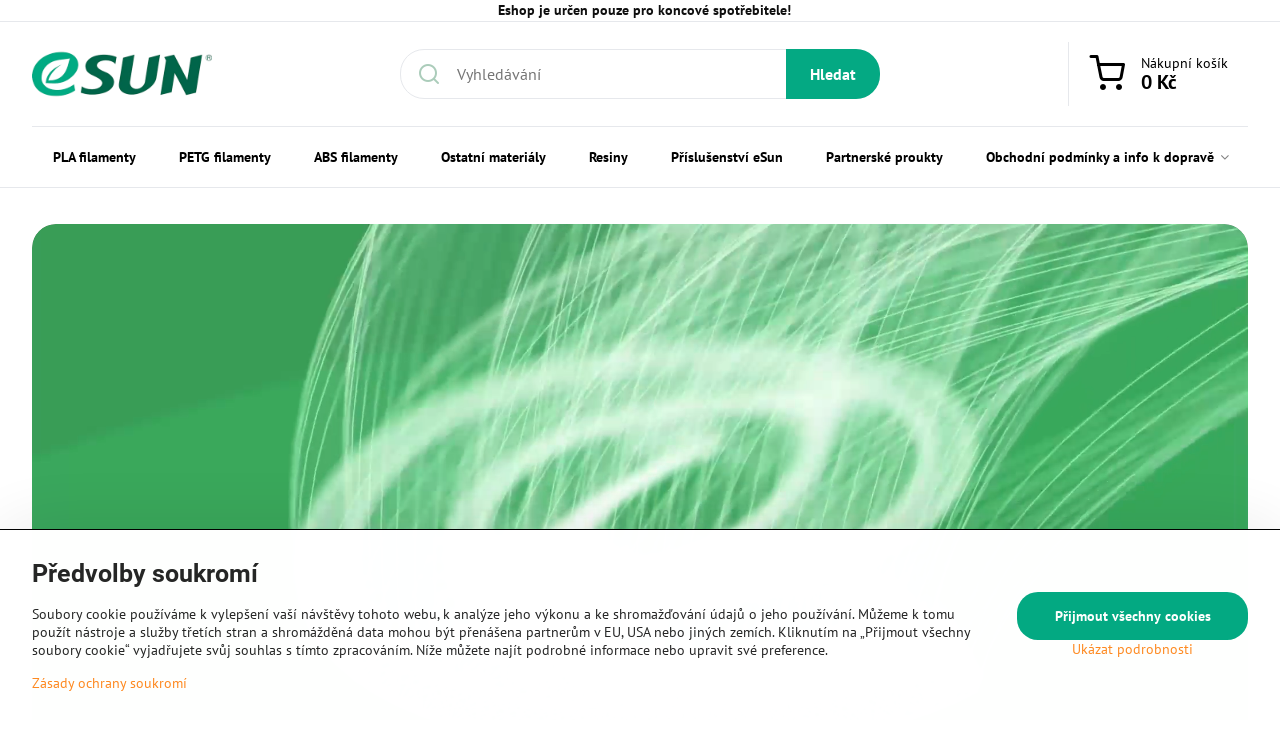

--- FILE ---
content_type: text/html; charset=UTF-8
request_url: https://www.3desun.cz/
body_size: 23023
content:

<!DOCTYPE html>
<html  data-lang-code="nl" lang="nl" class="no-js s1-hasHeader1 s1-hasFixedMenu" data-lssid="a208cb816d50">
    <head>
        <meta charset="utf-8">
        		<title>Homepage</title>
        		<meta name="viewport" content="width=device-width, initial-scale=1" />
		         
<script data-privacy-group="script">
var FloxSettings = {
'cartItems': {},'cartProducts': {},'cartType': "slider",'loginType': "slider",'regformType': "slider",'langVer': "" 
}; 
 
</script>
<script data-privacy-group="script">
FloxSettings.img_size = { 'min': "50x50",'small': "120x120",'medium': "440x440",'large': "800x800",'max': "1600x1600",'product_antn': "440x440",'product_detail': "800x800" };
</script>
    <template id="privacy_iframe_info">
    <div class="floxIframeBlockedInfo" data-func-text="Funkční" data-analytic-text="Analytické" data-ad-text="Marketingové" data-nosnippet="1">
    <div class="floxIframeBlockedInfo__common">
        <div class="likeH3">Externí obsah je blokován Volbami soukromí</div>
        <p>Přejete si načíst externí obsah?</p>
    </div>
    <div class="floxIframeBlockedInfo__youtube">
        <div class="likeH3">Videa Youtube jsou blokovány Volbami soukromí</div>
        <p>Přejete si načíst Youtube video?</p>
    </div>
    <div class="floxIframeBlockedInfo__buttons">
        <button class="button floxIframeBlockedInfo__once">Povolit jednou</button>
        <button class="button floxIframeBlockedInfo__always" >Povolit a zapamatovat - souhlas s druhem cookie: </button>
    </div>
    <a class="floxIframeBlockedLink__common" href=""><i class="fa fa-external-link"></i> Otevřít obsah v novém okně</a>
    <a class="floxIframeBlockedLink__youtube" href=""><i class="fa fa-external-link"></i> Otevřít video v novém okně</a>
</div>
</template>
<script type="text/javascript" data-privacy-group="script">
FloxSettings.options={},FloxSettings.options.MANDATORY=1,FloxSettings.options.FUNC=2,FloxSettings.options.ANALYTIC=4,FloxSettings.options.AD=8;
FloxSettings.options.fullConsent=15;FloxSettings.options.maxConsent=15;FloxSettings.options.consent=0,localStorage.getItem("floxConsent")&&(FloxSettings.options.consent=parseInt(localStorage.getItem("floxConsent")));FloxSettings.options.sync=1;FloxSettings.google_consent2_options={},FloxSettings.google_consent2_options.AD_DATA=1,FloxSettings.google_consent2_options.AD_PERSON=2;FloxSettings.google_consent2_options.consent=-1,localStorage.getItem("floxGoogleConsent2")&&(FloxSettings.google_consent2_options.consent=parseInt(localStorage.getItem("floxGoogleConsent2")));const privacyIsYoutubeUrl=function(e){return e.includes("youtube.com/embed")||e.includes("youtube-nocookie.com/embed")},privacyIsGMapsUrl=function(e){return e.includes("google.com/maps/embed")||/maps\.google\.[a-z]{2,3}\/maps/i.test(e)},privacyGetPrivacyGroup=function(e){var t="";if(e.getAttribute("data-privacy-group")?t=e.getAttribute("data-privacy-group"):e.closest("*[data-privacy-group]")&&(t=e.closest("*[data-privacy-group]").getAttribute("data-privacy-group")),"IFRAME"===e.tagName){let r=e.src||"";privacyIsYoutubeUrl(r)&&(e.setAttribute("data-privacy-group","func"),t="func"),privacyIsGMapsUrl(r)&&(e.setAttribute("data-privacy-group","func"),t="func")}return"regular"===t&&(t="script"),t},privacyBlockScriptNode=function(e){e.type="javascript/blocked";let t=function(r){"javascript/blocked"===e.getAttribute("type")&&r.preventDefault(),e.removeEventListener("beforescriptexecute",t)};e.addEventListener("beforescriptexecute",t)},privacyHandleScriptTag=function(e){let t=privacyGetPrivacyGroup(e);if(t){if("script"===t)return;"mandatory"===t||"func"===t&&FloxSettings.options.consent&FloxSettings.options.FUNC||"analytic"===t&&FloxSettings.options.consent&FloxSettings.options.ANALYTIC||"ad"===t&&FloxSettings.options.consent&FloxSettings.options.AD||privacyBlockScriptNode(e)}else FloxSettings.options.allow_unclassified||privacyBlockScriptNode(e)},privacyShowPlaceholder=function(e){let t=privacyGetPrivacyGroup(e);var r=document.querySelector("#privacy_iframe_info").content.cloneNode(!0),i=r.querySelector(".floxIframeBlockedInfo__always");i.textContent=i.textContent+r.firstElementChild.getAttribute("data-"+t+"-text"),r.firstElementChild.setAttribute("data-"+t,"1"),r.firstElementChild.removeAttribute("data-func-text"),r.firstElementChild.removeAttribute("data-analytic-text"),r.firstElementChild.removeAttribute("data-ad-text");let o=e.parentNode.classList.contains("blockYoutube");if(e.style.height){let a=e.style.height,c=e.style.width;e.setAttribute("data-privacy-style-height",a),r.firstElementChild.style.setProperty("--iframe-h",a),r.firstElementChild.style.setProperty("--iframe-w",c),e.style.height="0"}else if(e.getAttribute("height")){let n=e.getAttribute("height").replace("px",""),l=e.getAttribute("width").replace("px","");e.setAttribute("data-privacy-height",n),n.includes("%")?r.firstElementChild.style.setProperty("--iframe-h",n):r.firstElementChild.style.setProperty("--iframe-h",n+"px"),l.includes("%")?r.firstElementChild.style.setProperty("--iframe-w",l):r.firstElementChild.style.setProperty("--iframe-w",l+"px"),e.setAttribute("height",0)}else if(o&&e.parentNode.style.maxHeight){let s=e.parentNode.style.maxHeight,p=e.parentNode.style.maxWidth;r.firstElementChild.style.setProperty("--iframe-h",s),r.firstElementChild.style.setProperty("--iframe-w",p)}let u=e.getAttribute("data-privacy-src")||"";privacyIsYoutubeUrl(u)?(r.querySelector(".floxIframeBlockedInfo__common").remove(),r.querySelector(".floxIframeBlockedLink__common").remove(),r.querySelector(".floxIframeBlockedLink__youtube").setAttribute("href",u.replace("/embed/","/watch?v="))):u?(r.querySelector(".floxIframeBlockedInfo__youtube").remove(),r.querySelector(".floxIframeBlockedLink__youtube").remove(),r.querySelector(".floxIframeBlockedLink__common").setAttribute("href",u)):(r.querySelector(".floxIframeBlockedInfo__once").remove(),r.querySelector(".floxIframeBlockedInfo__youtube").remove(),r.querySelector(".floxIframeBlockedLink__youtube").remove(),r.querySelector(".floxIframeBlockedLink__common").remove(),r.querySelector(".floxIframeBlockedInfo__always").classList.add("floxIframeBlockedInfo__always--reload")),e.parentNode.insertBefore(r,e.nextSibling),o&&e.parentNode.classList.add("blockYoutube--blocked")},privacyHidePlaceholderIframe=function(e){var t=e.nextElementSibling;if(t&&t.classList.contains("floxIframeBlockedInfo")){let r=e.parentNode.classList.contains("blockYoutube");r&&e.parentNode.classList.remove("blockYoutube--blocked"),e.getAttribute("data-privacy-style-height")?e.style.height=e.getAttribute("data-privacy-style-height"):e.getAttribute("data-privacy-height")?e.setAttribute("height",e.getAttribute("data-privacy-height")):e.classList.contains("invisible")&&e.classList.remove("invisible"),t.remove()}},privacyBlockIframeNode=function(e){var t=e.src||"";""===t&&e.getAttribute("data-src")&&(t=e.getAttribute("data-src")),e.setAttribute("data-privacy-src",t),e.removeAttribute("src"),!e.classList.contains("floxNoPrivacyPlaceholder")&&(!e.style.width||parseInt(e.style.width)>200)&&(!e.getAttribute("width")||parseInt(e.getAttribute("width"))>200)&&(!e.style.height||parseInt(e.style.height)>200)&&(!e.getAttribute("height")||parseInt(e.getAttribute("height"))>200)&&(!e.style.display||"none"!==e.style.display)&&(!e.style.visibility||"hidden"!==e.style.visibility)&&privacyShowPlaceholder(e)},privacyHandleIframeTag=function(e){let t=privacyGetPrivacyGroup(e);if(t){if("script"===t||"mandatory"===t)return;if("func"===t&&FloxSettings.options.consent&FloxSettings.options.FUNC)return;if("analytic"===t&&FloxSettings.options.consent&FloxSettings.options.ANALYTIC||"ad"===t&&FloxSettings.options.consent&FloxSettings.options.AD)return;privacyBlockIframeNode(e)}else{if(FloxSettings.options.allow_unclassified)return;privacyBlockIframeNode(e)}},privacyHandleYoutubeGalleryItem=function(e){if(!(FloxSettings.options.consent&FloxSettings.options.FUNC)){var t=e.closest(".gallery").getAttribute("data-preview-height"),r=e.getElementsByTagName("img")[0],i=r.getAttribute("src").replace(t+"/"+t,"800/800");r.classList.contains("flox-lazy-load")&&(i=r.getAttribute("data-src").replace(t+"/"+t,"800/800")),e.setAttribute("data-href",e.getAttribute("href")),e.setAttribute("href",i),e.classList.replace("ytb","ytbNoConsent")}},privacyBlockPrivacyElementNode=function(e){e.classList.contains("floxPrivacyPlaceholder")?(privacyShowPlaceholder(e),e.classList.add("invisible")):e.style.display="none"},privacyHandlePrivacyElementNodes=function(e){let t=privacyGetPrivacyGroup(e);if(t){if("script"===t||"mandatory"===t)return;if("func"===t&&FloxSettings.options.consent&FloxSettings.options.FUNC)return;if("analytic"===t&&FloxSettings.options.consent&FloxSettings.options.ANALYTIC||"ad"===t&&FloxSettings.options.consent&FloxSettings.options.AD)return;privacyBlockPrivacyElementNode(e)}else{if(FloxSettings.options.allow_unclassified)return;privacyBlockPrivacyElementNode(e)}};function privacyLoadScriptAgain(e){var t=document.getElementsByTagName("head")[0],r=document.createElement("script");r.src=e.getAttribute("src"),t.appendChild(r),e.parentElement.removeChild(e)}function privacyExecuteScriptAgain(e){var t=document.getElementsByTagName("head")[0],r=document.createElement("script");r.textContent=e.textContent,t.appendChild(r),e.parentElement.removeChild(e)}function privacyEnableScripts(){document.querySelectorAll('script[type="javascript/blocked"]').forEach(e=>{let t=privacyGetPrivacyGroup(e);(FloxSettings.options.consent&FloxSettings.options.ANALYTIC&&t.includes("analytic")||FloxSettings.options.consent&FloxSettings.options.AD&&t.includes("ad")||FloxSettings.options.consent&FloxSettings.options.FUNC&&t.includes("func"))&&(e.getAttribute("src")?privacyLoadScriptAgain(e):privacyExecuteScriptAgain(e))})}function privacyEnableIframes(){document.querySelectorAll("iframe[data-privacy-src]").forEach(e=>{let t=privacyGetPrivacyGroup(e);if(!(FloxSettings.options.consent&FloxSettings.options.ANALYTIC&&t.includes("analytic")||FloxSettings.options.consent&FloxSettings.options.AD&&t.includes("ad")||FloxSettings.options.consent&FloxSettings.options.FUNC&&t.includes("func")))return;privacyHidePlaceholderIframe(e);let r=e.getAttribute("data-privacy-src");e.setAttribute("src",r),e.removeAttribute("data-privacy-src")})}function privacyEnableYoutubeGalleryItems(){FloxSettings.options.consent&FloxSettings.options.FUNC&&(document.querySelectorAll(".ytbNoConsent").forEach(e=>{e.setAttribute("href",e.getAttribute("data-href")),e.classList.replace("ytbNoConsent","ytb")}),"function"==typeof initGalleryPlugin&&initGalleryPlugin())}function privacyEnableBlockedContent(e,t){document.querySelectorAll(".floxCaptchaCont").length&&(e&FloxSettings.options.FUNC)!=(t&FloxSettings.options.FUNC)?window.location.reload():(privacyEnableScripts(),privacyEnableIframes(),privacyEnableYoutubeGalleryItems(),"function"==typeof FloxSettings.privacyEnableScriptsCustom&&FloxSettings.privacyEnableScriptsCustom())}
function privacyUpdateConsent(){ FloxSettings.ga4&&"function"==typeof gtag&&gtag("consent","update",{ad_storage:FloxSettings.options.consent&FloxSettings.options.AD?"granted":"denied",analytics_storage:FloxSettings.options.consent&FloxSettings.options.ANALYTIC?"granted":"denied",functionality_storage:FloxSettings.options.consent&FloxSettings.options.FUNC?"granted":"denied",personalization_storage:FloxSettings.options.consent&FloxSettings.options.FUNC?"granted":"denied",security_storage:FloxSettings.options.consent&FloxSettings.options.FUNC?"granted":"denied",ad_user_data:FloxSettings.google_consent2_options.consent>-1&&FloxSettings.google_consent2_options.consent&FloxSettings.google_consent2_options.AD_DATA?"granted":"denied",ad_personalization:FloxSettings.google_consent2_options.consent>-1&&FloxSettings.google_consent2_options.consent&FloxSettings.google_consent2_options.AD_PERSON?"granted":"denied"});if(FloxSettings.sklik&&FloxSettings.sklik.active){var e={rtgId:FloxSettings.sklik.seznam_retargeting_id,consent:FloxSettings.options.consent&&FloxSettings.options.consent&FloxSettings.options.ANALYTIC?1:0};"category"===FloxSettings.sklik.pageType?(e.category=FloxSettings.sklik.category,e.pageType=FloxSettings.sklik.pageType):"offerdetail"===FloxSettings.sklik.pagetype&&(e.itemId=FloxSettings.sklik.itemId,e.pageType=FloxSettings.sklik.pageType),window.rc&&window.rc.retargetingHit&&window.rc.retargetingHit(e)}"function"==typeof loadCartFromLS&&"function"==typeof saveCartToLS&&(loadCartFromLS(),saveCartToLS());}
const observer=new MutationObserver(e=>{e.forEach(({addedNodes:e})=>{e.forEach(e=>{if(FloxSettings.options.consent!==FloxSettings.options.maxConsent){if(1===e.nodeType&&"SCRIPT"===e.tagName)return privacyHandleScriptTag(e);if(1===e.nodeType&&"IFRAME"===e.tagName)return privacyHandleIframeTag(e);if(1===e.nodeType&&"A"===e.tagName&&e.classList.contains("ytb"))return privacyHandleYoutubeGalleryItem(e);if(1===e.nodeType&&"SCRIPT"!==e.tagName&&"IFRAME"!==e.tagName&&e.classList.contains("floxPrivacyElement"))return privacyHandlePrivacyElementNodes(e)}1===e.nodeType&&(e.classList.contains("mainPrivacyModal")||e.classList.contains("mainPrivacyBar"))&&(FloxSettings.options.consent>0&&!FloxSettings.options.forceShow&&-1!==FloxSettings.google_consent2_options.consent?e.style.display="none":FloxSettings.options.consent>0&&-1===FloxSettings.google_consent2_options.consent?e.classList.add("hideBWConsentOptions"):-1!==FloxSettings.google_consent2_options.consent&&e.classList.add("hideGC2ConsentOptions"))})})});observer.observe(document.documentElement,{childList:!0,subtree:!0}),document.addEventListener("DOMContentLoaded",function(){observer.disconnect()});const createElementBackup=document.createElement;document.createElement=function(...e){if("script"!==e[0].toLowerCase())return createElementBackup.bind(document)(...e);let n=createElementBackup.bind(document)(...e);return n.setAttribute("data-privacy-group","script"),n};
</script>

<meta name="referrer" content="no-referrer-when-downgrade">


<link rel="canonical" href="https://www.3desun.cz/">
    
<link rel="alternate" hreflang="nl" href="https://www.3desun.cz/">
<link rel="alternate" hreflang="fi" href="https://www.fiber3d.cz/">

<meta property="og:title" content="Homepage">
<meta property="og:site_name" content="FIBER3D Co limited">

<meta property="og:url" content="https://www.3desun.cz/">
<meta property="og:description" content="">

<meta name="twitter:card" content="summary_large_image">
<meta name="twitter:title" content="Homepage">
<meta name="twitter:description" content="">


    <meta property="og:type" content="website">
                <script data-privacy-group="script" type="application/ld+json">
{
    "@context": "https://schema.org",
    "@type": "WebPage",
    "name": "Homepage",
    "description": ""}
</script>
<script data-privacy-group="script" type="application/ld+json">
{
   "@context": "https://schema.org",
    "@type": "Organization",
    "url": "https://3desun.cz",
            "logo": "https://www.3desun.cz/files/logo-esun3d.webp",
        "name": "FIBER3D Co limited",
    "description": "",
    "email": "info@fiber3D.eu",
    "telephone": "+8613147018937",
    "address": {
        "@type": "PostalAddress",
        "streetAddress": "Canton Road",
        "addressLocality": "Kowloon",
        "addressCountry": "HK",
        "postalCode": "999077"
    }}
</script>  
<link rel="alternate" type="application/rss+xml" title="RSS feed pro www.3desun.cz" href="/e/rss/news">

<link rel="dns-prefetch" href="https://www.byznysweb.cz">
<link rel="preconnect" href="https://www.byznysweb.cz/" crossorigin>
<style type="text/css">
        

@font-face {
  font-family: 'PT Sans';
  font-style: normal;
  font-display: swap;
  font-weight: 400;
  src: local(''),
       url('https://www.byznysweb.cz/templates/bw-fonts/pt-sans-v17-latin-ext_latin-regular.woff2') format('woff2'),
       url('https://www.byznysweb.cz/templates/bw-fonts/pt-sans-v17-latin-ext_latin-regular.woff') format('woff');
}


@font-face {
  font-family: 'PT Sans';
  font-style: normal;
  font-display: swap;
  font-weight: 700;
  src: local(''),
       url('https://www.byznysweb.cz/templates/bw-fonts/pt-sans-v17-latin-ext_latin-700.woff2') format('woff2'),
       url('https://www.byznysweb.cz/templates/bw-fonts/pt-sans-v17-latin-ext_latin-700.woff') format('woff');
}

@font-face {
  font-family: 'Roboto';
  font-style: normal;
  font-display: swap;
  font-weight: 400;
  src: local(''),
       url('https://www.byznysweb.cz/templates/bw-fonts/roboto-v30-latin-ext_latin-regular.woff2') format('woff2'),
       url('https://www.byznysweb.cz/templates/bw-fonts/roboto-v30-latin-ext_latin-regular.woff') format('woff');
}


@font-face {
  font-family: 'Roboto';
  font-style: normal;
  font-display: swap;
  font-weight: 700;
  src: local(''),
       url('https://www.byznysweb.cz/templates/bw-fonts/roboto-v30-latin-ext_latin-700.woff2') format('woff2'),
       url('https://www.byznysweb.cz/templates/bw-fonts/roboto-v30-latin-ext_latin-700.woff') format('woff');
}
</style>

<link rel="preload" href="/erp-templates/skins/flat/universal/fonts/fontawesome-webfont.woff2" as="font" type="font/woff2" crossorigin>
<link href="/erp-templates/260119150602/universal.css" rel="stylesheet" type="text/css" media="all">  



		
<link href="https://cdn.magrano.com/magrano-Kjg9OS.css" rel="stylesheet" type="text/css" />
<script src="https://cdn.magrano.com/magrano-Kjg9OS.js" type="text/javascript" data-privacy-group="script"></script>

<script data-privacy-group="mandatory">
    FloxSettings.trackerData = {
                    'cartIds': []
            };
    </script>    <!-- Global site tag (gtag.js) - Google Analytics -->
    <script async src="https://www.googletagmanager.com/gtag/js?id=G-R6G264HVTW" data-privacy-group="regular"></script>    
    <script data-privacy-group="regular">
        window.dataLayer = window.dataLayer || [];
        function gtag(){ dataLayer.push(arguments); }
        if(FloxSettings.options) {
          if(FloxSettings.options.consent) {
            gtag('consent', 'default', {
              'ad_storage': (FloxSettings.options.consent & FloxSettings.options.AD)?'granted':'denied',
              'analytics_storage': (FloxSettings.options.consent & FloxSettings.options.ANALYTIC)?'granted':'denied',
              'functionality_storage': (FloxSettings.options.consent & FloxSettings.options.FUNC)?'granted':'denied',
              'personalization_storage': (FloxSettings.options.consent & FloxSettings.options.FUNC)?'granted':'denied',
              'security_storage': (FloxSettings.options.consent & FloxSettings.options.FUNC)?'granted':'denied',
              'ad_user_data': ((FloxSettings.google_consent2_options.consent > -1) && FloxSettings.google_consent2_options.consent & FloxSettings.google_consent2_options.AD_DATA)?'granted':'denied',
              'ad_personalization': ((FloxSettings.google_consent2_options.consent > -1) && FloxSettings.google_consent2_options.consent & FloxSettings.google_consent2_options.AD_PERSON)?'granted':'denied',
              'wait_for_update': 500
            });  
          } else {
            gtag('consent', 'default', {
              'ad_storage': 'denied',
              'analytics_storage': 'denied',
              'functionality_storage': 'denied',
              'personalization_storage': 'denied',
              'security_storage': 'denied',
              'ad_user_data': 'denied',
              'ad_personalization': 'denied',
              'wait_for_update': 500
            });  
          }
        }
        gtag('js', new Date());
     
        gtag('set', { 'currency': 'CZK' }); 
      
    

    FloxSettings.ga4 = 1;
    FloxSettings.gtagID = 'G-R6G264HVTW';
    gtag('config', 'G-R6G264HVTW',{  'groups': 'ga4' });   

  
    </script>   
 
    <link rel="shortcut icon" href="/files/favicon-esun.ico">
    <link rel="icon" href="/files/favicon-esun.ico?refresh" type="image/x-icon">

		<script data-privacy-group="script">
			FloxSettings.cartType = "same_page";
			FloxSettings.loginType = "custom";
			FloxSettings.regformType = "custom";
		</script>
												<style>
			:root {
				--s1-accentTransparent: #FF892117;
				--s1-accentComplement: #000;
				--s1-maccentComplement: #000;
				--s1-menuBgComplementTransparent: #000b;
				--s1-menuBgComplementTransparent2: #0002;
				--s1-menuBgComplement: #000;
				--s1-accentDark: #7f4410;
			}
		</style>

		</head>
<body class="s1-pt-page  titlepage s1-roundedCorners">
    
    <noscript class="noprint">
        <div id="noscript">
            Javascript není prohlížečem podporován nebo je vypnutý. Pro zobrazení stránky tak, jak byla zamýšlena, použijte prohlížeč s podporou JavaScriptu.
            <br>Pomoc: <a href="https://www.enable-javascript.com/" target="_blank">Enable-Javascript.com</a>.
        </div>
    </noscript>
    
    <div class="oCont remodal-bg">
																								
						

	
	<section class="s1-headerTop s1-headerTop-style1 noprint">
		<div class="s1-cont flex ai-c">
							<div class="s1-headerTop-left">
					                        <div id="box-id-top_header_left" class="pagebox">
                                                            <div  id="block-1307" class="blockText box blockTextRight">
                                <div class="userHTMLContent">
        
    <p style="text-align: center;"><strong>Eshop je určen pouze pro koncové spotřebitele!</strong></p>
</div>
	    </div>

                             
            </div> 
    
				</div>
										<div class="s1-headerTop-right flex ml-a">
											<div class="s1-dropDown s1-loginDropdown">
	<a href="/e/login" class="s1-dropDown-toggler">
		<i class="s1-icon s1-icon-user s1-dropDown-icon" aria-hidden="true"></i>
		<span class="s1-dropDown-title">Panel uživatele</span>
		<i class="fa fa-angle-down s1-dropDown-arrow"></i>
	</a>
	<ul class="s1-dropDown-items">
				<li class="s1-dropDown-item">
			<a class="s1-dropDown-link" href="/e/login" data-remodal-target="s1-acc">
				<i class="s1-icon s1-icon-log-in s1-dropDown-icon"></i>
				<span class="s1-dropDown-title">Přihlásit se</span>
			</a>
		</li>
						<li class="s1-dropDown-item">
			<a class="s1-dropDown-link" href="/e/account/register">
				<i class="s1-icon s1-icon-user-plus s1-dropDown-icon"></i>
				<span class="s1-dropDown-title">Registrace</span>
			</a>
		</li>
    		</ul>
</div>

																	<div class="s1-flags s1-dropDown">
		<button class="s1-flags-currentLang s1-dropDown-toggler">
			<img class="s1-flag-img s1-dropDown-img" src="/erp/images/flags/flat/24/NL.png" alt="NL">
			<i class="fa fa-angle-down s1-dropDown-arrow"></i>
		</button>
		<ul class="s1-flags-dropDown s1-dropDown-items">
											<li class="s1-dropDown-item">
					<a class="s1-flags-lang s1-dropDown-link flag-cz" href="https://www.na3d.cz">
						<img class="s1-flag-img s1-dropDown-img" src="/erp/images/flags/flat/24/CZ.png" alt="CZ">
													<span class="s1-flag-title s1-dropDown-title">Czech</span>
											</a>
				</li>
				        									<li class="s1-dropDown-item">
					<a class="s1-flags-lang s1-dropDown-link flag-sk" href="https://www.na3d.sk">
						<img class="s1-flag-img s1-dropDown-img" src="/erp/images/flags/flat/24/SK.png" alt="SK">
													<span class="s1-flag-title s1-dropDown-title">Slovak</span>
											</a>
				</li>
				        									<li class="s1-dropDown-item">
					<a class="s1-flags-lang s1-dropDown-link flag-pl" href="https://www.na3d.pl">
						<img class="s1-flag-img s1-dropDown-img" src="/erp/images/flags/flat/24/PL.png" alt="PL">
													<span class="s1-flag-title s1-dropDown-title">Polish</span>
											</a>
				</li>
				        									<li class="s1-dropDown-item">
					<a class="s1-flags-lang s1-dropDown-link flag-eu" href="https://www.na3d.eu">
						<img class="s1-flag-img s1-dropDown-img" src="/erp/images/flags/flat/24/EU.png" alt="EU">
													<span class="s1-flag-title s1-dropDown-title">English</span>
											</a>
				</li>
				        									<li class="s1-dropDown-item">
					<a class="s1-flags-lang s1-dropDown-link flag-us" href="https://www.fiber3d.eu">
						<img class="s1-flag-img s1-dropDown-img" src="/erp/images/flags/flat/24/US.png" alt="US">
													<span class="s1-flag-title s1-dropDown-title">Estonian</span>
											</a>
				</li>
				        									<li class="s1-dropDown-item">
					<a class="s1-flags-lang s1-dropDown-link flag-bi" href="/bi">
						<img class="s1-flag-img s1-dropDown-img" src="/erp/images/flags/flat/24/BI.png" alt="BI">
													<span class="s1-flag-title s1-dropDown-title">Catalan</span>
											</a>
				</li>
				        									<li class="s1-dropDown-item">
					<a class="s1-flags-lang s1-dropDown-link flag-pr" href="https://www.3dmaterial.cz">
						<img class="s1-flag-img s1-dropDown-img" src="/erp/images/flags/flat/24/PR.png" alt="PR">
													<span class="s1-flag-title s1-dropDown-title">Punjabi</span>
											</a>
				</li>
				        									<li class="s1-dropDown-item">
					<a class="s1-flags-lang s1-dropDown-link flag-fi" href="https://www.fiber3d.cz/">
						<img class="s1-flag-img s1-dropDown-img" src="/erp/images/flags/flat/24/FI.png" alt="FI">
													<span class="s1-flag-title s1-dropDown-title">Finnish</span>
											</a>
				</li>
				        					        			</ul>
	</div>

									</div>
					</div>
	</section>
<header class="s1-header s1-header-style1  noprint">
	<section class="s1-header-cont s1-cont flex">
		<div class="s1-header-logo">
							<a class="s1-imglogo" href="/"><img src="/files/logo-esun3d.webp" alt="Logo"></a>
					</div>
		<div class="s1-header-actions flex">
						<div class="s1-header-search">
				<!-- search activator -->
				<div class="s1-header-action m-hide">
					<a href="/e/search" title="Hledat" class="s1-header-actionLink s1-searchActivatorJS"><i class="s1-icon s1-icon-search"></i></a>
				</div>
					<form action="/e/search" method="get" class="siteSearchForm s1-topSearch-form">
		<div class="siteSearchCont s1-topSearch">
			<label class="s1-siteSearch-label flex">
				<i class="s1-icon s1-icon-search rm-hide"></i>
				<input data-pages="Stránky" data-products="Produkty" data-categories="Kategorie" data-news="Novinky" data-brands="Výrobce" class="siteSearchInput" id="s1-small-search" placeholder="Vyhledávání" name="word" type="text" value="">
				<button class="button" type="submit">Hledat</button>
			</label>
		</div>
	</form>

			</div>
			
												<!-- cart -->
			<div class="s1-headerCart-outer">
				            
    		<div class="s1-header-action s1-headerCart">
			<a class="s1-header-actionLink smallCart" href="/e/cart/index" title="Nákupní košík">
				<i class="s1-icon s1-icon-shopping-cart"></i>
				<span class="smallCartItems buttonCartInvisible invisible">0</span>
				<div class="s1-scText rl-hide">
					<span class="s1-scTitle">Nákupní košík</span>
					<span class="smallCartTotal smallCartPrice" data-pieces="0">0 Kč</span>
				</div>
			</a>
			<div id="s1-customSmallCartCont" class="s1-smallCart-wrapper"></div>
		</div>
    
			</div>
			<!-- menu -->
						<div class="s1-header-action l-hide">
				<button aria-label="Menu" class="s1-header-actionLink s1-menuActivatorJS"><i class="s1-icon s1-icon-menu"></i></button>
			</div>
					</div>
	</section>
		<div class="s1-menu-section ">
					<div class="s1-menu-overlay s1-menuActivatorJS l-hide"></div>
			<div class="s1-menu-wrapper">
				<div class="s1-menu-header l-hide">
					Menu
					<span class="s1-menuClose s1-menuActivatorJS">✕</span>
				</div>
				<div class="s1-menu-cont s1-cont">
											                        <div id="box-id-flox_main_menu" class="pagebox">
                                                        																																<nav class="s1-menu s1-menu-left ">
						<ul class="s1-menu-items">
														
																																																																																																															
											<li class="s1-menu-item   ">
							<a class="s1-menu-link " href="/c/pla-filamenty">
																<span>PLA filamenty</span>
															</a>
													</li>
																			
																																																																																																															
											<li class="s1-menu-item   ">
							<a class="s1-menu-link " href="/c/petg-filamenty">
																<span>PETG filamenty </span>
															</a>
													</li>
																			
																																																																																																															
											<li class="s1-menu-item   ">
							<a class="s1-menu-link " href="/c/abs-filamenty">
																<span>ABS filamenty</span>
															</a>
													</li>
																			
																																																																																																															
											<li class="s1-menu-item   ">
							<a class="s1-menu-link " href="/c/ostatni-materialy">
																<span>Ostatní materiály </span>
															</a>
													</li>
																			
																																																																																																															
											<li class="s1-menu-item   ">
							<a class="s1-menu-link " href="/c/resiny">
																<span>Resiny</span>
															</a>
													</li>
																			
																																																																																																															
											<li class="s1-menu-item   ">
							<a class="s1-menu-link " href="/c/prislusenstvi-esun">
																<span>Příslušenství eSun</span>
															</a>
													</li>
																			
										
											<li class="s1-menu-item   ">
							<a class="s1-menu-link " href="/c/partnerske-zbozi">
																<span>Partnerské proukty</span>
															</a>
													</li>
																			
																																																																																																															
											<li class="s1-menu-item  hasSubmenu s1-sub-group s1-sub-group-inlineLinks ">
							<a class="s1-menu-link " href="/terms-and-conditions">
																<span>Obchodní podmínky a info k dopravě</span>
								<i class="s1-menuChevron fa fa-angle-right"></i>							</a>
															<ul class="s1-submenu-items level-1">
								<li class="s1-submenu-item level-1    ">
															<a href="/terms-and-conditions/shipping-and-payment" class="s1-submenu-link ">
						<span>Info k dopravě a platbě</span>
											</a>
									</li>
											</ul>
													</li>
												</ul>
		</nav>
	
                        </div> 
    
										
										<div class="s1-menu-addon s1-menuAddon-sidemenu m-hide">
						                        <div id="box-id-top_header_left" class="pagebox">
                                                            <div  id="block-1307" class="blockText box blockTextRight">
                                <div class="userHTMLContent">
        
    <p style="text-align: center;"><strong>Eshop je určen pouze pro koncové spotřebitele!</strong></p>
</div>
	    </div>

                             
            </div> 
    
					</div>
					
										<div class="s1-menu-addon s1-menuAddon-account m-hide">
						<div class="s1-dropDown s1-loginDropdown">
	<a href="/e/login" class="s1-dropDown-toggler">
		<i class="s1-icon s1-icon-user s1-dropDown-icon" aria-hidden="true"></i>
		<span class="s1-dropDown-title">Panel uživatele</span>
		<i class="fa fa-angle-down s1-dropDown-arrow"></i>
	</a>
	<ul class="s1-dropDown-items">
				<li class="s1-dropDown-item">
			<a class="s1-dropDown-link" href="/e/login" data-remodal-target="s1-acc">
				<i class="s1-icon s1-icon-log-in s1-dropDown-icon"></i>
				<span class="s1-dropDown-title">Přihlásit se</span>
			</a>
		</li>
						<li class="s1-dropDown-item">
			<a class="s1-dropDown-link" href="/e/account/register">
				<i class="s1-icon s1-icon-user-plus s1-dropDown-icon"></i>
				<span class="s1-dropDown-title">Registrace</span>
			</a>
		</li>
    		</ul>
</div>

					</div>
					
										<div class="s1-menu-addon s1-menuAddon-flags m-hide">
							<div class="s1-flags s1-dropDown">
		<button class="s1-flags-currentLang s1-dropDown-toggler">
			<img class="s1-flag-img s1-dropDown-img" src="/erp/images/flags/flat/24/NL.png" alt="NL">
			<i class="fa fa-angle-down s1-dropDown-arrow"></i>
		</button>
		<ul class="s1-flags-dropDown s1-dropDown-items">
											<li class="s1-dropDown-item">
					<a class="s1-flags-lang s1-dropDown-link flag-cz" href="https://www.na3d.cz">
						<img class="s1-flag-img s1-dropDown-img" src="/erp/images/flags/flat/24/CZ.png" alt="CZ">
													<span class="s1-flag-title s1-dropDown-title">Czech</span>
											</a>
				</li>
				        									<li class="s1-dropDown-item">
					<a class="s1-flags-lang s1-dropDown-link flag-sk" href="https://www.na3d.sk">
						<img class="s1-flag-img s1-dropDown-img" src="/erp/images/flags/flat/24/SK.png" alt="SK">
													<span class="s1-flag-title s1-dropDown-title">Slovak</span>
											</a>
				</li>
				        									<li class="s1-dropDown-item">
					<a class="s1-flags-lang s1-dropDown-link flag-pl" href="https://www.na3d.pl">
						<img class="s1-flag-img s1-dropDown-img" src="/erp/images/flags/flat/24/PL.png" alt="PL">
													<span class="s1-flag-title s1-dropDown-title">Polish</span>
											</a>
				</li>
				        									<li class="s1-dropDown-item">
					<a class="s1-flags-lang s1-dropDown-link flag-eu" href="https://www.na3d.eu">
						<img class="s1-flag-img s1-dropDown-img" src="/erp/images/flags/flat/24/EU.png" alt="EU">
													<span class="s1-flag-title s1-dropDown-title">English</span>
											</a>
				</li>
				        									<li class="s1-dropDown-item">
					<a class="s1-flags-lang s1-dropDown-link flag-us" href="https://www.fiber3d.eu">
						<img class="s1-flag-img s1-dropDown-img" src="/erp/images/flags/flat/24/US.png" alt="US">
													<span class="s1-flag-title s1-dropDown-title">Estonian</span>
											</a>
				</li>
				        									<li class="s1-dropDown-item">
					<a class="s1-flags-lang s1-dropDown-link flag-bi" href="/bi">
						<img class="s1-flag-img s1-dropDown-img" src="/erp/images/flags/flat/24/BI.png" alt="BI">
													<span class="s1-flag-title s1-dropDown-title">Catalan</span>
											</a>
				</li>
				        									<li class="s1-dropDown-item">
					<a class="s1-flags-lang s1-dropDown-link flag-pr" href="https://www.3dmaterial.cz">
						<img class="s1-flag-img s1-dropDown-img" src="/erp/images/flags/flat/24/PR.png" alt="PR">
													<span class="s1-flag-title s1-dropDown-title">Punjabi</span>
											</a>
				</li>
				        									<li class="s1-dropDown-item">
					<a class="s1-flags-lang s1-dropDown-link flag-fi" href="https://www.fiber3d.cz/">
						<img class="s1-flag-img s1-dropDown-img" src="/erp/images/flags/flat/24/FI.png" alt="FI">
													<span class="s1-flag-title s1-dropDown-title">Finnish</span>
											</a>
				</li>
				        					        			</ul>
	</div>

					</div>
					
									</div>
			</div>
			</div>
</header>
			<div class="s1-scrollObserve" data-body-class="scrolled"></div>

																										
			
														
			
						
									
													
			
							<div id="main" class="basic">
					<div class="iCont s1-layout-basic">
						<div id="content" class="mainColumn">
                    <h1>Homepage</h1>
                                                    <div id="box-id-content" class="pagebox">
                                                        <div id="block-1325" class="blockSlider boxSimple noprint">
                				    <div id="sequence1325" class="contentSlider sliderThemefull"
         data-height="600" data-theme="full" data-effect="slideleft" data-period="5"
         >
            <div class="contentShaper">
                    <div style="padding-bottom: 42.553191489362%;"></div>
            </div>
            <ul class="sequence-canvas sliderEffectslideleft">
            												
                <li class="animate-in">
				 	                        <div class="contentSliderImg contentSliderFrame1">
                            															<video class="s1-sliderVideo " playsinline loop muted autoplay>
									<source type="video/mp4" src="/files/3dbannner.mp4">
								</video>
															                                                    </div>
                                                        </li>
                    </ul>

            </div>
</div>
                             
                                                        <div  id="block-1280" class="blockCategoryContent boxSimple topFilter grid">
        	    
	        			                        <div id="product-list-b1280" class="productList boxNP" data-block-id="1280" data-use-block="1"                 data-type="grid"
                 data-per-page="30"
                 data-pagination-limit="30" data-order-by="best_selling" data-order-desc="0"
                 data-page="0" data-category-title="Homepage"
                  data-in-stock="0"                 data-continue-loading="10"
                 data-continue-loading-count="10">
                
                <div class="s1-products products clear
          "
     data-productlist-empty-filter-text="Žádný výrobek neodpovídá aktuálnímu filtru." data-productlist-empty-text=" V této kategorii nejsou žádné výrobky.">
    <div class="productsLoadingOverlay"></div>
        <ul class="productListFGrid columns3 clear" data-column-count="3">
                	<li class="s1-gridItem s1-itemBuyable productListItemJS" data-href="/p/2562/pla-esun-175-mm-1-kg-pla-plus" data-pid="2562"  data-img-alt="/resize/e/440/440/files/esun/filaments/pla/pla-black/pla-black-7.jpg">
		<div class="s1-gridItem-imageCont">
			<a class="s1-gridItem-imageLink s1-altImg-link productListLink" href="/p/2562/pla-esun-175-mm-1-kg-pla-plus">
				<noscript>
					<img
						class="no-js-image"
						src="/resize/e/440/440/files/esun/filaments/pla/pla-fire-engine-red/pla-fire-engine-red-1.jpg"
						alt="PLA+ eSUN 1,75 mm 1 kg PLA Plus"
						title="PLA+ eSUN 1,75 mm 1 kg PLA Plus"
					/>
				</noscript>
				<img
					src="data:image/svg+xml,%3Csvg xmlns='http://www.w3.org/2000/svg' viewBox='0 0 440 440' width='330' %3E%3C/svg%3E"
					data-src="/resize/e/440/440/files/esun/filaments/pla/pla-fire-engine-red/pla-fire-engine-red-1.jpg"
					alt="PLA+ eSUN 1,75 mm 1 kg PLA Plus"
					title="PLA+ eSUN 1,75 mm 1 kg PLA Plus"
					class="s1-mainImg flox-lazy-load"
					width="330"
					height="330"
				/>
			</a>
								</div>
		<div class="s1-gridItem-actions">
						<div class="productListFGridFavs userListsCont righted userListsCont--local" data-pid="2562"
				data-urlin="/e/productlists/addToFavourites" data-urlout="/e/productlists/removeFromFavourites"
				data-textin="Přidat k Oblíbeným" data-textout="Odebrat z Oblíbených">
									<span class="addToFavs" data-href="/e/productlists/addToFavourites" title="Přidat k Oblíbeným">
						<i class="fa heart fa-fw"></i> <span class="invisible">Přidat k Oblíbeným</span>
					</span>
							</div>
					</div>
		<div class="s1-gridItem-title">
			
						<h3 class="s1-listProductTitle"><a class="productListLink" href="/p/2562/pla-esun-175-mm-1-kg-pla-plus">PLA+ eSUN 1,75 mm 1 kg PLA Plus</a></h3>
			
			<p class="s1-gridItem-description">
				PLA+, PLA plus filament - méně křehký, odolnější, s vylepšenou houževnatostí. Tiskněte mnohem plynuleji. Žádné problémy s přilnavostí k podložce nebo mezi vrstvami. Bezproblémů s lámáním struny.
			</p>
			
		</div>
		<div class="s1-gridItem-cartCont">
									<div class="s1-gridItem-info">
														<p class="productListGridWarehouseStatus" >
						<span class="s1-gridItem-status"  style="color:#00A800">
														Skladem
													</span>
											</p>
																	<div class="s1-gridItem-priceCont s1-listPricing">
					        									<p class="price">			od 509 Kč		</p>
						    
				</div>
							</div>
						<div class="s1-gridItem-buttons noprint">
												<a class="button buttonSmall buttonCart productListLink" href="/p/2562/pla-esun-175-mm-1-kg-pla-plus">
						<i class="s1-icon s1-icon-chevron-right s1-atc-icon"></i>
						<span class="s1-atc-title">
							<span class="s1-productList-bttnSelectVariant invisible">Zvolte variantu</span>
							<span class="s1-productList-bttnView">Zobrazit</span>
						</span>
					</a>
										</div>
		</div>
		
    <div class="productListItemAnalyticsData invisible" data-id="2562" data-product-id="2562" data-name="PLA+ eSUN 1,75 mm 1 kg PLA Plus" 
         data-price="509"
                              data-brand="eSUN"                              data-list="Homepage"
         ></div>

	</li>

                	<li class="s1-gridItem s1-itemBuyable productListItemJS" data-href="/p/15076/epla-silk-magic" data-pid="15076"  data-img-alt="/resize/e/440/440/files/shop/8-2023/red-blue2023-08-24-14-05-56.png">
		<div class="s1-gridItem-imageCont">
			<a class="s1-gridItem-imageLink s1-altImg-link productListLink" href="/p/15076/epla-silk-magic">
				<noscript>
					<img
						class="no-js-image"
						src="/resize/e/440/440/files/shop/8-2023/red-blue.png"
						alt="ePLA-Silk Magic - dvoubarevný filament "
						title="ePLA-Silk Magic - dvoubarevný filament "
					/>
				</noscript>
				<img
					src="data:image/svg+xml,%3Csvg xmlns='http://www.w3.org/2000/svg' viewBox='0 0 440 440' width='330' %3E%3C/svg%3E"
					data-src="/resize/e/440/440/files/shop/8-2023/red-blue.png"
					alt="ePLA-Silk Magic - dvoubarevný filament "
					title="ePLA-Silk Magic - dvoubarevný filament "
					class="s1-mainImg flox-lazy-load"
					width="330"
					height="330"
				/>
			</a>
								</div>
		<div class="s1-gridItem-actions">
						<div class="productListFGridFavs userListsCont righted userListsCont--local" data-pid="15076"
				data-urlin="/e/productlists/addToFavourites" data-urlout="/e/productlists/removeFromFavourites"
				data-textin="Přidat k Oblíbeným" data-textout="Odebrat z Oblíbených">
									<span class="addToFavs" data-href="/e/productlists/addToFavourites" title="Přidat k Oblíbeným">
						<i class="fa heart fa-fw"></i> <span class="invisible">Přidat k Oblíbeným</span>
					</span>
							</div>
					</div>
		<div class="s1-gridItem-title">
			
						<h3 class="s1-listProductTitle"><a class="productListLink" href="/p/15076/epla-silk-magic">ePLA-Silk Magic - dvoubarevný filament </a></h3>
			
			<p class="s1-gridItem-description">
				Dvoubarevný PLA filament má nádherný dvoubarevný vzhled. Magic ePLA se jeví v různých barvách pod různými úhly.
			</p>
			
		</div>
		<div class="s1-gridItem-cartCont">
									<div class="s1-gridItem-info">
														<p class="productListGridWarehouseStatus" >
						<span class="s1-gridItem-status"  style="color:#00A800">
														Skladem
													</span>
											</p>
																	<div class="s1-gridItem-priceCont s1-listPricing">
					        									<p class="price">			619 Kč		</p>
						    
				</div>
							</div>
						<div class="s1-gridItem-buttons noprint">
												<a class="button buttonSmall buttonCart productListLink" href="/p/15076/epla-silk-magic">
						<i class="s1-icon s1-icon-chevron-right s1-atc-icon"></i>
						<span class="s1-atc-title">
							<span class="s1-productList-bttnSelectVariant invisible">Zvolte variantu</span>
							<span class="s1-productList-bttnView">Zobrazit</span>
						</span>
					</a>
										</div>
		</div>
		
    <div class="productListItemAnalyticsData invisible" data-id="15076" data-product-id="15076" data-name="ePLA-Silk Magic - dvoubarevný filament " 
         data-price="619"
                              data-brand="eSUN"                              data-list="Homepage"
         ></div>

	</li>

                	<li class="s1-gridItem s1-itemBuyable productListItemJS" data-href="/p/2560/esilk-pla-175-mm-1-kg-esun" data-pid="2560"  data-img-alt="/resize/e/440/440/files/esun/filaments/esilk-pla/esilk-pla-blue-1.75mm/esilk-pla-blue-6.jpg">
		<div class="s1-gridItem-imageCont">
			<a class="s1-gridItem-imageLink s1-altImg-link productListLink" href="/p/2560/esilk-pla-175-mm-1-kg-esun">
				<noscript>
					<img
						class="no-js-image"
						src="/resize/e/440/440/files/esun/filaments/esilk-pla/esilk-pla-copper-1.75mm/esilk-pla-copper-8.jpg"
						alt="eSILK PLA 1,75 mm 1 kg eSUN"
						title="eSILK PLA 1,75 mm 1 kg eSUN"
					/>
				</noscript>
				<img
					src="data:image/svg+xml,%3Csvg xmlns='http://www.w3.org/2000/svg' viewBox='0 0 440 440' width='330' %3E%3C/svg%3E"
					data-src="/resize/e/440/440/files/esun/filaments/esilk-pla/esilk-pla-copper-1.75mm/esilk-pla-copper-8.jpg"
					alt="eSILK PLA 1,75 mm 1 kg eSUN"
					title="eSILK PLA 1,75 mm 1 kg eSUN"
					class="s1-mainImg flox-lazy-load"
					width="330"
					height="330"
				/>
			</a>
										<span class="s1-discountBedge">
										<span class="s1-discountBedge-value">4%</span>
									</span>
					</div>
		<div class="s1-gridItem-actions">
						<div class="productListFGridFavs userListsCont righted userListsCont--local" data-pid="2560"
				data-urlin="/e/productlists/addToFavourites" data-urlout="/e/productlists/removeFromFavourites"
				data-textin="Přidat k Oblíbeným" data-textout="Odebrat z Oblíbených">
									<span class="addToFavs" data-href="/e/productlists/addToFavourites" title="Přidat k Oblíbeným">
						<i class="fa heart fa-fw"></i> <span class="invisible">Přidat k Oblíbeným</span>
					</span>
							</div>
					</div>
		<div class="s1-gridItem-title">
			
						<h3 class="s1-listProductTitle"><a class="productListLink" href="/p/2560/esilk-pla-175-mm-1-kg-esun">eSILK PLA 1,75 mm 1 kg eSUN</a></h3>
			
			<p class="s1-gridItem-description">
				Nejnovější produkt společnosti eSUN eSilk PLA - materiál vznikl přidáním přísad s jasným lesklým efektem do klasického PLA. Esilk-PLA je filament podobný klasickému PLA - má dobré mechanické vlastnosti a patřičnou houževnatost. Materiál je šetrný k životnímu prostředí (není na bázi ropy jako jiné plasty). Esilk je vysoce hedvábný, jasný, lesklý materiál. Ideální pro tisk nábytkových doplňků,...
			</p>
			
		</div>
		<div class="s1-gridItem-cartCont">
									<div class="s1-gridItem-info">
														<p class="productListGridWarehouseStatus" >
						<span class="s1-gridItem-status"  style="color:#00A800">
														Skladem
													</span>
											</p>
																	<div class="s1-gridItem-priceCont s1-listPricing s1-listPricing-hasDiscount">
					        									<p class="price">			od 479 Kč		</p>
							<p class="priceDiscount">
									<span class="tt">od 503,31 Kč</span>
									<span>Sleva
									4.8%
								</span>
			</p>
				    
				</div>
							</div>
						<div class="s1-gridItem-buttons noprint">
												<a class="button buttonSmall buttonCart productListLink" href="/p/2560/esilk-pla-175-mm-1-kg-esun">
						<i class="s1-icon s1-icon-chevron-right s1-atc-icon"></i>
						<span class="s1-atc-title">
							<span class="s1-productList-bttnSelectVariant invisible">Zvolte variantu</span>
							<span class="s1-productList-bttnView">Zobrazit</span>
						</span>
					</a>
										</div>
		</div>
		
    <div class="productListItemAnalyticsData invisible" data-id="2560" data-product-id="2560" data-name="eSILK PLA 1,75 mm 1 kg eSUN" 
         data-price="479"
                     data-discount="24.31"                     data-brand="eSUN"                              data-list="Homepage"
         ></div>

	</li>

                	<li class="s1-gridItem s1-itemBuyable productListItemJS" data-href="/p/3844/bio-based-eresin-pla-resin-bio-pryskyrice-esun-1-kg" data-pid="3844"  data-img-alt="/resize/e/440/440/files/shop/4-2022/bio-white.jpg">
		<div class="s1-gridItem-imageCont">
			<a class="s1-gridItem-imageLink s1-altImg-link productListLink" href="/p/3844/bio-based-eresin-pla-resin-bio-pryskyrice-esun-1-kg">
				<noscript>
					<img
						class="no-js-image"
						src="/resize/e/440/440/files/shop/4-2022/biobased2022-04-14-10-12-07.jpg"
						alt="Bio-Based - eResin PLA resin - Bio pryskyřice eSUN 1 kg"
						title="Bio-Based - eResin PLA resin - Bio pryskyřice eSUN 1 kg"
					/>
				</noscript>
				<img
					src="data:image/svg+xml,%3Csvg xmlns='http://www.w3.org/2000/svg' viewBox='0 0 440 440' width='330' %3E%3C/svg%3E"
					data-src="/resize/e/440/440/files/shop/4-2022/biobased2022-04-14-10-12-07.jpg"
					alt="Bio-Based - eResin PLA resin - Bio pryskyřice eSUN 1 kg"
					title="Bio-Based - eResin PLA resin - Bio pryskyřice eSUN 1 kg"
					class="s1-mainImg flox-lazy-load"
					width="330"
					height="330"
				/>
			</a>
										<span class="s1-discountBedge">
										<span class="s1-discountBedge-value">13%</span>
									</span>
					</div>
		<div class="s1-gridItem-actions">
						<div class="productListFGridFavs userListsCont righted userListsCont--local" data-pid="3844"
				data-urlin="/e/productlists/addToFavourites" data-urlout="/e/productlists/removeFromFavourites"
				data-textin="Přidat k Oblíbeným" data-textout="Odebrat z Oblíbených">
									<span class="addToFavs" data-href="/e/productlists/addToFavourites" title="Přidat k Oblíbeným">
						<i class="fa heart fa-fw"></i> <span class="invisible">Přidat k Oblíbeným</span>
					</span>
							</div>
					</div>
		<div class="s1-gridItem-title">
			
						<h3 class="s1-listProductTitle"><a class="productListLink" href="/p/3844/bio-based-eresin-pla-resin-bio-pryskyrice-esun-1-kg">Bio-Based - eResin PLA resin - Bio pryskyřice eSUN 1 kg</a></h3>
			
			<p class="s1-gridItem-description">
				Bio pryskyřice od značky eSun. Balení 1 kg (čistá hmotnost prykyřice) přibližně 1,1 litru. Ekologicky nezávadné PLA, syntetizované kyselinou mléčnou extrahovanou z kukuřice. Dobrá biokompatibilita. Snižuje aroma a možné podráždění. Tvrdost 75-82D. Vyšší houževnatost a tuhost. Vynikající tvarování a odolnost proti nárazu. Resin se skládá z minima složek: pryskyřicový monomer - fotocitlivý...
			</p>
			
		</div>
		<div class="s1-gridItem-cartCont">
									<div class="s1-gridItem-info">
														<p class="productListGridWarehouseStatus" >
						<span class="s1-gridItem-status"  style="color:#00A800">
														Skladem
													</span>
											</p>
																	<div class="s1-gridItem-priceCont s1-listPricing s1-listPricing-hasDiscount">
					        									<p class="price">			od 789 Kč		</p>
							<p class="priceDiscount">
									<span class="tt">od 908,26 Kč</span>
									<span>Sleva
									13.1%
								</span>
			</p>
				    
				</div>
							</div>
						<div class="s1-gridItem-buttons noprint">
												<a class="button buttonSmall buttonCart productListLink" href="/p/3844/bio-based-eresin-pla-resin-bio-pryskyrice-esun-1-kg">
						<i class="s1-icon s1-icon-chevron-right s1-atc-icon"></i>
						<span class="s1-atc-title">
							<span class="s1-productList-bttnSelectVariant invisible">Zvolte variantu</span>
							<span class="s1-productList-bttnView">Zobrazit</span>
						</span>
					</a>
										</div>
		</div>
		
    <div class="productListItemAnalyticsData invisible" data-id="3844" data-product-id="3844" data-name="Bio-Based - eResin PLA resin - Bio pryskyřice eSUN 1 kg" 
         data-price="789"
                     data-discount="119.26"                     data-brand="eSUN"                              data-list="Homepage"
         ></div>

	</li>

                	<li class="s1-gridItem s1-itemBuyable productListItemJS" data-href="/p/3246/vodou-omyvatelny-resin-ewashable-esun-05-kg" data-pid="3246"  data-img-alt="/resize/e/440/440/files/esun/resin/water-washable-resin/black/1.jpg">
		<div class="s1-gridItem-imageCont">
			<a class="s1-gridItem-imageLink s1-altImg-link productListLink" href="/p/3246/vodou-omyvatelny-resin-ewashable-esun-05-kg">
				<noscript>
					<img
						class="no-js-image"
						src="/resize/e/440/440/files/esun/resin/water-washable-resin/beige/1.jpg"
						alt="Vodou omyvatelný resin eWashable eSUN 0,5 kg"
						title="Vodou omyvatelný resin eWashable eSUN 0,5 kg"
					/>
				</noscript>
				<img
					src="data:image/svg+xml,%3Csvg xmlns='http://www.w3.org/2000/svg' viewBox='0 0 440 440' width='330' %3E%3C/svg%3E"
					data-src="/resize/e/440/440/files/esun/resin/water-washable-resin/beige/1.jpg"
					alt="Vodou omyvatelný resin eWashable eSUN 0,5 kg"
					title="Vodou omyvatelný resin eWashable eSUN 0,5 kg"
					class="s1-mainImg flox-lazy-load"
					width="330"
					height="330"
				/>
			</a>
								</div>
		<div class="s1-gridItem-actions">
						<div class="productListFGridFavs userListsCont righted userListsCont--local" data-pid="3246"
				data-urlin="/e/productlists/addToFavourites" data-urlout="/e/productlists/removeFromFavourites"
				data-textin="Přidat k Oblíbeným" data-textout="Odebrat z Oblíbených">
									<span class="addToFavs" data-href="/e/productlists/addToFavourites" title="Přidat k Oblíbeným">
						<i class="fa heart fa-fw"></i> <span class="invisible">Přidat k Oblíbeným</span>
					</span>
							</div>
					</div>
		<div class="s1-gridItem-title">
			
						<h3 class="s1-listProductTitle"><a class="productListLink" href="/p/3246/vodou-omyvatelny-resin-ewashable-esun-05-kg">Vodou omyvatelný resin eWashable eSUN 0,5 kg</a></h3>
			
			<p class="s1-gridItem-description">
				Vodou omyvatelný resin eWashable od výrobce eSUN. Balení 0,5kg (čistá hmotnost resinu) přibližně 0,57 litru. Snadno se čistí, výtisky můžete čistit přímo vodou a bez typického zápachu. Díky tomuto resinu nemusíte přijít do styku se silnými průmyslovými rozpouštědly nebo alkoholem. Nízké riziko podráždění pokožky. Vhodné do firemních provozů.
			</p>
			
		</div>
		<div class="s1-gridItem-cartCont">
									<div class="s1-gridItem-info">
														<p class="productListGridWarehouseStatus" >
						<span class="s1-gridItem-status"  style="color:#00A800">
														Skladem
													</span>
											</p>
																	<div class="s1-gridItem-priceCont s1-listPricing">
					        									<p class="price">			699 Kč		</p>
						    
				</div>
							</div>
						<div class="s1-gridItem-buttons noprint">
												<a class="button buttonSmall buttonCart productListLink" href="/p/3246/vodou-omyvatelny-resin-ewashable-esun-05-kg">
						<i class="s1-icon s1-icon-chevron-right s1-atc-icon"></i>
						<span class="s1-atc-title">
							<span class="s1-productList-bttnSelectVariant invisible">Zvolte variantu</span>
							<span class="s1-productList-bttnView">Zobrazit</span>
						</span>
					</a>
										</div>
		</div>
		
    <div class="productListItemAnalyticsData invisible" data-id="3246" data-product-id="3246" data-name="Vodou omyvatelný resin eWashable eSUN 0,5 kg" 
         data-price="699"
                              data-brand="eSUN"                              data-list="Homepage"
         ></div>

	</li>

                	<li class="s1-gridItem s1-itemBuyable productListItemJS" data-href="/p/15077/epla-silk-mystic-tribarevna-struna" data-pid="15077"  data-img-alt="/resize/e/440/440/files/shop/8-2023/gold-red.png">
		<div class="s1-gridItem-imageCont">
			<a class="s1-gridItem-imageLink s1-altImg-link productListLink" href="/p/15077/epla-silk-mystic-tribarevna-struna">
				<noscript>
					<img
						class="no-js-image"
						src="/resize/e/440/440/files/shop/8-2023/copper.png"
						alt="ePLA-Silk Mystic - tříbarevný filament "
						title="ePLA-Silk Mystic - tříbarevný filament "
					/>
				</noscript>
				<img
					src="data:image/svg+xml,%3Csvg xmlns='http://www.w3.org/2000/svg' viewBox='0 0 440 440' width='330' %3E%3C/svg%3E"
					data-src="/resize/e/440/440/files/shop/8-2023/copper.png"
					alt="ePLA-Silk Mystic - tříbarevný filament "
					title="ePLA-Silk Mystic - tříbarevný filament "
					class="s1-mainImg flox-lazy-load"
					width="330"
					height="330"
				/>
			</a>
								</div>
		<div class="s1-gridItem-actions">
						<div class="productListFGridFavs userListsCont righted userListsCont--local" data-pid="15077"
				data-urlin="/e/productlists/addToFavourites" data-urlout="/e/productlists/removeFromFavourites"
				data-textin="Přidat k Oblíbeným" data-textout="Odebrat z Oblíbených">
									<span class="addToFavs" data-href="/e/productlists/addToFavourites" title="Přidat k Oblíbeným">
						<i class="fa heart fa-fw"></i> <span class="invisible">Přidat k Oblíbeným</span>
					</span>
							</div>
					</div>
		<div class="s1-gridItem-title">
			
						<h3 class="s1-listProductTitle"><a class="productListLink" href="/p/15077/epla-silk-mystic-tribarevna-struna">ePLA-Silk Mystic - tříbarevný filament </a></h3>
			
			<p class="s1-gridItem-description">
				Tři barvy v jedné řadě, bohaté barevné sladění tohoto hedvábného PLA filamentu činí tištěný model jedinečný. Bohaté barevné kombinace můžete pozorovat z různých úhlů vícebarevného PLA filamentu.
			</p>
			
		</div>
		<div class="s1-gridItem-cartCont">
									<div class="s1-gridItem-info">
														<p class="productListGridWarehouseStatus" >
						<span class="s1-gridItem-status"  style="color:#00A800">
														Skladem
													</span>
											</p>
																	<div class="s1-gridItem-priceCont s1-listPricing">
					        									<p class="price">			660 Kč		</p>
						    
				</div>
							</div>
						<div class="s1-gridItem-buttons noprint">
												<a class="button buttonSmall buttonCart productListLink" href="/p/15077/epla-silk-mystic-tribarevna-struna">
						<i class="s1-icon s1-icon-chevron-right s1-atc-icon"></i>
						<span class="s1-atc-title">
							<span class="s1-productList-bttnSelectVariant invisible">Zvolte variantu</span>
							<span class="s1-productList-bttnView">Zobrazit</span>
						</span>
					</a>
										</div>
		</div>
		
    <div class="productListItemAnalyticsData invisible" data-id="15077" data-product-id="15077" data-name="ePLA-Silk Mystic - tříbarevný filament " 
         data-price="660"
                              data-brand="eSUN"                              data-list="Homepage"
         ></div>

	</li>

                	<li class="s1-gridItem s1-itemBuyable productListItemJS" data-href="/p/4666/standardni-pryskyrice-esun-1-kg" data-pid="4666"  data-img-alt="/resize/e/440/440/files/imported/20190731155609742794712.jpg">
		<div class="s1-gridItem-imageCont">
			<a class="s1-gridItem-imageLink s1-altImg-link productListLink" href="/p/4666/standardni-pryskyrice-esun-1-kg">
				<noscript>
					<img
						class="no-js-image"
						src="/resize/e/440/440/files/shop/4-2022/esun-resin.jpg"
						alt="Standardní pryskyřice eSUN 1 kg"
						title="Standardní pryskyřice eSUN 1 kg"
					/>
				</noscript>
				<img
					src="data:image/svg+xml,%3Csvg xmlns='http://www.w3.org/2000/svg' viewBox='0 0 440 440' width='330' %3E%3C/svg%3E"
					data-src="/resize/e/440/440/files/shop/4-2022/esun-resin.jpg"
					alt="Standardní pryskyřice eSUN 1 kg"
					title="Standardní pryskyřice eSUN 1 kg"
					class="s1-mainImg flox-lazy-load"
					width="330"
					height="330"
				/>
			</a>
										<span class="s1-discountBedge">
										<span class="s1-discountBedge-value">9%</span>
									</span>
					</div>
		<div class="s1-gridItem-actions">
						<div class="productListFGridFavs userListsCont righted userListsCont--local" data-pid="4666"
				data-urlin="/e/productlists/addToFavourites" data-urlout="/e/productlists/removeFromFavourites"
				data-textin="Přidat k Oblíbeným" data-textout="Odebrat z Oblíbených">
									<span class="addToFavs" data-href="/e/productlists/addToFavourites" title="Přidat k Oblíbeným">
						<i class="fa heart fa-fw"></i> <span class="invisible">Přidat k Oblíbeným</span>
					</span>
							</div>
					</div>
		<div class="s1-gridItem-title">
			
						<h3 class="s1-listProductTitle"><a class="productListLink" href="/p/4666/standardni-pryskyrice-esun-1-kg">Standardní pryskyřice eSUN 1 kg</a></h3>
			
			<p class="s1-gridItem-description">
				Standardní pryskyřice od značky eSun. Balení 1 kg (čistá hmotnost pryskyřice) přibližně 1,13 litru. Jasné a živé barvy, díky vysoce kvalitním pigmentům a fotoiniciátorům uvnitř eSUN UV-LCD pryskyřice mají modely vytištěné pryskyřicí velmi čistý a ohromující barevný efekt jako umělecké dílo.
			</p>
			
		</div>
		<div class="s1-gridItem-cartCont">
									<div class="s1-gridItem-info">
														<p class="productListGridWarehouseStatus" >
						<span class="s1-gridItem-status"  style="color:#00A800">
														Skladem
													</span>
											</p>
																	<div class="s1-gridItem-priceCont s1-listPricing s1-listPricing-hasDiscount">
					        									<p class="price">			od 869 Kč		</p>
							<p class="priceDiscount">
									<span class="tt">od 957,85 Kč</span>
									<span>Sleva
									9.3%
								</span>
			</p>
				    
				</div>
							</div>
						<div class="s1-gridItem-buttons noprint">
												<a class="button buttonSmall buttonCart productListLink" href="/p/4666/standardni-pryskyrice-esun-1-kg">
						<i class="s1-icon s1-icon-chevron-right s1-atc-icon"></i>
						<span class="s1-atc-title">
							<span class="s1-productList-bttnSelectVariant invisible">Zvolte variantu</span>
							<span class="s1-productList-bttnView">Zobrazit</span>
						</span>
					</a>
										</div>
		</div>
		
    <div class="productListItemAnalyticsData invisible" data-id="4666" data-product-id="4666" data-name="Standardní pryskyřice eSUN 1 kg" 
         data-price="869"
                     data-discount="88.85"                     data-brand="eSUN"                              data-list="Homepage"
         ></div>

	</li>

                	<li class="s1-gridItem s1-itemBuyable productListItemJS" data-href="/p/5765/pla-esun-175-mm-05-kg-pla-plus" data-pid="5765"  data-img-alt="/resize/e/440/440/files/esun/filaments/pla/pla-black/pla-black-7.jpg">
		<div class="s1-gridItem-imageCont">
			<a class="s1-gridItem-imageLink s1-altImg-link productListLink" href="/p/5765/pla-esun-175-mm-05-kg-pla-plus">
				<noscript>
					<img
						class="no-js-image"
						src="/resize/e/440/440/files/esun/filaments/pla/pla-green/pla-green-1.jpg"
						alt="PLA+ eSUN 1,75 mm 0,5 kg PLA Plus"
						title="PLA+ eSUN 1,75 mm 0,5 kg PLA Plus"
					/>
				</noscript>
				<img
					src="data:image/svg+xml,%3Csvg xmlns='http://www.w3.org/2000/svg' viewBox='0 0 440 440' width='330' %3E%3C/svg%3E"
					data-src="/resize/e/440/440/files/esun/filaments/pla/pla-green/pla-green-1.jpg"
					alt="PLA+ eSUN 1,75 mm 0,5 kg PLA Plus"
					title="PLA+ eSUN 1,75 mm 0,5 kg PLA Plus"
					class="s1-mainImg flox-lazy-load"
					width="330"
					height="330"
				/>
			</a>
										<span class="s1-discountBedge">
										<span class="s1-discountBedge-value">22%</span>
									</span>
					</div>
		<div class="s1-gridItem-actions">
						<div class="productListFGridFavs userListsCont righted userListsCont--local" data-pid="5765"
				data-urlin="/e/productlists/addToFavourites" data-urlout="/e/productlists/removeFromFavourites"
				data-textin="Přidat k Oblíbeným" data-textout="Odebrat z Oblíbených">
									<span class="addToFavs" data-href="/e/productlists/addToFavourites" title="Přidat k Oblíbeným">
						<i class="fa heart fa-fw"></i> <span class="invisible">Přidat k Oblíbeným</span>
					</span>
							</div>
					</div>
		<div class="s1-gridItem-title">
			
						<h3 class="s1-listProductTitle"><a class="productListLink" href="/p/5765/pla-esun-175-mm-05-kg-pla-plus">PLA+ eSUN 1,75 mm 0,5 kg PLA Plus</a></h3>
			
			<p class="s1-gridItem-description">
				PLA+, PLA plus filament - méně křehký, odolnější, s vylepšenou houževnatostí. Tiskněte mnohem plynuleji. Žádné problémy s přilnavostí k podložce nebo mezi vrstvami. Bezproblémů s lámáním struny.
			</p>
			
		</div>
		<div class="s1-gridItem-cartCont">
									<div class="s1-gridItem-info">
														<p class="productListGridWarehouseStatus" >
						<span class="s1-gridItem-status"  style="color:#00A800">
														Skladem
													</span>
											</p>
																	<div class="s1-gridItem-priceCont s1-listPricing s1-listPricing-hasDiscount">
					        									<p class="price">			od 269 Kč		</p>
							<p class="priceDiscount">
									<span class="tt">od 346,28 Kč</span>
									<span>Sleva
									22.3%
								</span>
			</p>
				    
				</div>
							</div>
						<div class="s1-gridItem-buttons noprint">
												<a class="button buttonSmall buttonCart productListLink" href="/p/5765/pla-esun-175-mm-05-kg-pla-plus">
						<i class="s1-icon s1-icon-chevron-right s1-atc-icon"></i>
						<span class="s1-atc-title">
							<span class="s1-productList-bttnSelectVariant invisible">Zvolte variantu</span>
							<span class="s1-productList-bttnView">Zobrazit</span>
						</span>
					</a>
										</div>
		</div>
		
    <div class="productListItemAnalyticsData invisible" data-id="5765" data-product-id="5765" data-name="PLA+ eSUN 1,75 mm 0,5 kg PLA Plus" 
         data-price="269"
                     data-discount="77.28"                     data-brand="eSUN"                              data-list="Homepage"
         ></div>

	</li>

                	<li class="s1-gridItem s1-itemBuyable productListItemJS" data-href="/p/3320/hard-tough-tvrdy-houzevnaty-resin-esun-1-kg" data-pid="3320"  data-img-alt="/resize/e/440/440/files/esun/resin/hard-tough-resin/blue/2.jpg">
		<div class="s1-gridItem-imageCont">
			<a class="s1-gridItem-imageLink s1-altImg-link productListLink" href="/p/3320/hard-tough-tvrdy-houzevnaty-resin-esun-1-kg">
				<noscript>
					<img
						class="no-js-image"
						src="/resize/e/440/440/files/esun/resin/hard-tough-resin/black/1.1.jpg"
						alt="Hard-Tough tvrdý houževnatý resin eSUN 1 kg"
						title="Hard-Tough tvrdý houževnatý resin eSUN 1 kg"
					/>
				</noscript>
				<img
					src="data:image/svg+xml,%3Csvg xmlns='http://www.w3.org/2000/svg' viewBox='0 0 440 440' width='330' %3E%3C/svg%3E"
					data-src="/resize/e/440/440/files/esun/resin/hard-tough-resin/black/1.1.jpg"
					alt="Hard-Tough tvrdý houževnatý resin eSUN 1 kg"
					title="Hard-Tough tvrdý houževnatý resin eSUN 1 kg"
					class="s1-mainImg flox-lazy-load"
					width="330"
					height="330"
				/>
			</a>
								</div>
		<div class="s1-gridItem-actions">
						<div class="productListFGridFavs userListsCont righted userListsCont--local" data-pid="3320"
				data-urlin="/e/productlists/addToFavourites" data-urlout="/e/productlists/removeFromFavourites"
				data-textin="Přidat k Oblíbeným" data-textout="Odebrat z Oblíbených">
									<span class="addToFavs" data-href="/e/productlists/addToFavourites" title="Přidat k Oblíbeným">
						<i class="fa heart fa-fw"></i> <span class="invisible">Přidat k Oblíbeným</span>
					</span>
							</div>
					</div>
		<div class="s1-gridItem-title">
			
						<h3 class="s1-listProductTitle"><a class="productListLink" href="/p/3320/hard-tough-tvrdy-houzevnaty-resin-esun-1-kg">Hard-Tough tvrdý houževnatý resin eSUN 1 kg</a></h3>
			
			<p class="s1-gridItem-description">
				Vysoce houževnatý resin od výrobce eSUN, Balení 1 kg (čistá hmotnost resinu). Resin s obdobnými vlastnosti jako materiál ABS. Tento resin je druhem polyuretanové akrylové pryskyřice, která se vyznačuje vysokou pevností, odolností vůči opotřebení a vysokými mechanickými vlastnostmi. Tento materiál je vhodný pro tisk dílů vyžadujících tuhost a houževnatost.
			</p>
			
		</div>
		<div class="s1-gridItem-cartCont">
									<div class="s1-gridItem-info">
														<p class="productListGridWarehouseStatus" >
						<span class="s1-gridItem-status"  style="color:#00A800">
														Skladem
													</span>
											</p>
																	<div class="s1-gridItem-priceCont s1-listPricing">
					        									<p class="price">			1549 Kč		</p>
						    
				</div>
							</div>
						<div class="s1-gridItem-buttons noprint">
												<a class="button buttonSmall buttonCart productListLink" href="/p/3320/hard-tough-tvrdy-houzevnaty-resin-esun-1-kg">
						<i class="s1-icon s1-icon-chevron-right s1-atc-icon"></i>
						<span class="s1-atc-title">
							<span class="s1-productList-bttnSelectVariant invisible">Zvolte variantu</span>
							<span class="s1-productList-bttnView">Zobrazit</span>
						</span>
					</a>
										</div>
		</div>
		
    <div class="productListItemAnalyticsData invisible" data-id="3320" data-product-id="3320" data-name="Hard-Tough tvrdý houževnatý resin eSUN 1 kg" 
         data-price="1549"
                              data-brand="eSUN"                              data-list="Homepage"
         ></div>

	</li>

                	<li class="s1-gridItem s1-itemBuyable productListItemJS" data-href="/p/4430/pla-esun-175-mm-1-kg" data-pid="4430"  data-img-alt="/resize/e/440/440/files/esun/filaments/pla-transparent/pla-glass-lemon-yellow-1.75/pla-glass-lemon-yellow-7.jpg">
		<div class="s1-gridItem-imageCont">
			<a class="s1-gridItem-imageLink s1-altImg-link productListLink" href="/p/4430/pla-esun-175-mm-1-kg">
				<noscript>
					<img
						class="no-js-image"
						src="/resize/e/440/440/files/esun/filaments/pla-transparent/pla-natural-1.75/pla-natural-8.jpg"
						alt="PLA eSUN 1,75 mm 1 kg"
						title="PLA eSUN 1,75 mm 1 kg"
					/>
				</noscript>
				<img
					src="data:image/svg+xml,%3Csvg xmlns='http://www.w3.org/2000/svg' viewBox='0 0 440 440' width='330' %3E%3C/svg%3E"
					data-src="/resize/e/440/440/files/esun/filaments/pla-transparent/pla-natural-1.75/pla-natural-8.jpg"
					alt="PLA eSUN 1,75 mm 1 kg"
					title="PLA eSUN 1,75 mm 1 kg"
					class="s1-mainImg flox-lazy-load"
					width="330"
					height="330"
				/>
			</a>
								</div>
		<div class="s1-gridItem-actions">
						<div class="productListFGridFavs userListsCont righted userListsCont--local" data-pid="4430"
				data-urlin="/e/productlists/addToFavourites" data-urlout="/e/productlists/removeFromFavourites"
				data-textin="Přidat k Oblíbeným" data-textout="Odebrat z Oblíbených">
									<span class="addToFavs" data-href="/e/productlists/addToFavourites" title="Přidat k Oblíbeným">
						<i class="fa heart fa-fw"></i> <span class="invisible">Přidat k Oblíbeným</span>
					</span>
							</div>
					</div>
		<div class="s1-gridItem-title">
			
						<h3 class="s1-listProductTitle"><a class="productListLink" href="/p/4430/pla-esun-175-mm-1-kg">PLA eSUN 1,75 mm 1 kg</a></h3>
			
			<p class="s1-gridItem-description">
				PLA výrobce eSUN je nejrozšířenějším materiálem pro 3D tisk, který je vhodný také pro začínající 3D tiskaře. Jedná se o netoxický materiál, který je šetrný k životnímu prostředí. 
			</p>
			
		</div>
		<div class="s1-gridItem-cartCont">
									<div class="s1-gridItem-info">
														<p class="productListGridWarehouseStatus" >
						<span class="s1-gridItem-status"  style="color:#00A800">
														Skladem
													</span>
											</p>
																	<div class="s1-gridItem-priceCont s1-listPricing">
					        									<p class="price">			od 499 Kč		</p>
						    
				</div>
							</div>
						<div class="s1-gridItem-buttons noprint">
												<a class="button buttonSmall buttonCart productListLink" href="/p/4430/pla-esun-175-mm-1-kg">
						<i class="s1-icon s1-icon-chevron-right s1-atc-icon"></i>
						<span class="s1-atc-title">
							<span class="s1-productList-bttnSelectVariant invisible">Zvolte variantu</span>
							<span class="s1-productList-bttnView">Zobrazit</span>
						</span>
					</a>
										</div>
		</div>
		
    <div class="productListItemAnalyticsData invisible" data-id="4430" data-product-id="4430" data-name="PLA eSUN 1,75 mm 1 kg" 
         data-price="499"
                              data-brand="eSUN"                              data-list="Homepage"
         ></div>

	</li>

                	<li class="s1-gridItem s1-itemBuyable productListItemJS" data-href="/p/4423/eresin-pla-pro-1-kg-esun" data-pid="4423" >
		<div class="s1-gridItem-imageCont">
			<a class="s1-gridItem-imageLink s1-altImg-link productListLink" href="/p/4423/eresin-pla-pro-1-kg-esun">
				<noscript>
					<img
						class="no-js-image"
						src="/resize/e/440/440/files/esun/resin/eresin-pla-pro/eresin-pla-pro-1.png"
						alt="eResin-PLA PRO 1 kg eSUN"
						title="eResin-PLA PRO 1 kg eSUN"
					/>
				</noscript>
				<img
					src="data:image/svg+xml,%3Csvg xmlns='http://www.w3.org/2000/svg' viewBox='0 0 440 440' width='330' %3E%3C/svg%3E"
					data-src="/resize/e/440/440/files/esun/resin/eresin-pla-pro/eresin-pla-pro-1.png"
					alt="eResin-PLA PRO 1 kg eSUN"
					title="eResin-PLA PRO 1 kg eSUN"
					class="s1-mainImg flox-lazy-load"
					width="330"
					height="330"
				/>
			</a>
								</div>
		<div class="s1-gridItem-actions">
						<div class="productListFGridFavs userListsCont righted userListsCont--local" data-pid="4423"
				data-urlin="/e/productlists/addToFavourites" data-urlout="/e/productlists/removeFromFavourites"
				data-textin="Přidat k Oblíbeným" data-textout="Odebrat z Oblíbených">
									<span class="addToFavs" data-href="/e/productlists/addToFavourites" title="Přidat k Oblíbeným">
						<i class="fa heart fa-fw"></i> <span class="invisible">Přidat k Oblíbeným</span>
					</span>
							</div>
					</div>
		<div class="s1-gridItem-title">
			
						<h3 class="s1-listProductTitle"><a class="productListLink" href="/p/4423/eresin-pla-pro-1-kg-esun">eResin-PLA PRO 1 kg eSUN</a></h3>
			
			<p class="s1-gridItem-description">
				eResin-PLA PRO je pryskyřice od společnosti eSUN, vhodná pro 3D tiskárny s barevnou i monochromatickou obrazovkou. Vhodný pro malé i velké objekty.
			</p>
			
		</div>
		<div class="s1-gridItem-cartCont">
									<div class="s1-gridItem-info">
														<p class="productListGridWarehouseStatus" >
						<span class="s1-gridItem-status"  style="color:#00A800">
														Skladem
													</span>
											</p>
																	<div class="s1-gridItem-priceCont s1-listPricing">
					        									<p class="price">			939 Kč		</p>
						    
				</div>
							</div>
						<div class="s1-gridItem-buttons noprint">
												<a class="button buttonSmall buttonCart productListLink" href="/p/4423/eresin-pla-pro-1-kg-esun">
						<i class="s1-icon s1-icon-chevron-right s1-atc-icon"></i>
						<span class="s1-atc-title">
							<span class="s1-productList-bttnSelectVariant invisible">Zvolte variantu</span>
							<span class="s1-productList-bttnView">Zobrazit</span>
						</span>
					</a>
										</div>
		</div>
		
    <div class="productListItemAnalyticsData invisible" data-id="4423" data-product-id="4423" data-name="eResin-PLA PRO 1 kg eSUN" 
         data-price="939"
                              data-brand="eSUN"                              data-list="Homepage"
         ></div>

	</li>

                	<li class="s1-gridItem s1-itemBuyable productListItemJS" data-href="/p/15824/pla-esun-175-mm-1-kg-pla-plus" data-pid="15824"  data-img-alt="/resize/e/440/440/files/bambu-lab/bambu-lab/esun-epla-hs-grey.jpg">
		<div class="s1-gridItem-imageCont">
			<a class="s1-gridItem-imageLink s1-altImg-link productListLink" href="/p/15824/pla-esun-175-mm-1-kg-pla-plus">
				<noscript>
					<img
						class="no-js-image"
						src="/resize/e/440/440/files/bambu-lab/bambu-lab/esun-epla-hs-fireenginered-1kg.png"
						alt="PLA+ High Speed eSUN 1,75 mm 1 kg PLA Plus"
						title="PLA+ High Speed eSUN 1,75 mm 1 kg PLA Plus"
					/>
				</noscript>
				<img
					src="data:image/svg+xml,%3Csvg xmlns='http://www.w3.org/2000/svg' viewBox='0 0 440 440' width='330' %3E%3C/svg%3E"
					data-src="/resize/e/440/440/files/bambu-lab/bambu-lab/esun-epla-hs-fireenginered-1kg.png"
					alt="PLA+ High Speed eSUN 1,75 mm 1 kg PLA Plus"
					title="PLA+ High Speed eSUN 1,75 mm 1 kg PLA Plus"
					class="s1-mainImg flox-lazy-load"
					width="330"
					height="330"
				/>
			</a>
								</div>
		<div class="s1-gridItem-actions">
						<div class="productListFGridFavs userListsCont righted userListsCont--local" data-pid="15824"
				data-urlin="/e/productlists/addToFavourites" data-urlout="/e/productlists/removeFromFavourites"
				data-textin="Přidat k Oblíbeným" data-textout="Odebrat z Oblíbených">
									<span class="addToFavs" data-href="/e/productlists/addToFavourites" title="Přidat k Oblíbeným">
						<i class="fa heart fa-fw"></i> <span class="invisible">Přidat k Oblíbeným</span>
					</span>
							</div>
					</div>
		<div class="s1-gridItem-title">
			
						<h3 class="s1-listProductTitle"><a class="productListLink" href="/p/15824/pla-esun-175-mm-1-kg-pla-plus">PLA+ High Speed eSUN 1,75 mm 1 kg PLA Plus</a></h3>
			
			<p class="s1-gridItem-description">
				eSUN ePLA+HS je filament PLA (polylactic acid) speciálně navržený pro vysoce rychlý 3D tisk. Díky optimalizovanému složení materiálu a vlastnostem toku tavení umožňuje ePLA+HS dosahovat rychlostí tisku až 300 mm/s, a to bez ztráty kvality tisku.
			</p>
			
		</div>
		<div class="s1-gridItem-cartCont">
									<div class="s1-gridItem-info">
														<p class="productListGridWarehouseStatus" >
						<span class="s1-gridItem-status"  style="color:#00A800">
														Skladem
													</span>
											</p>
																	<div class="s1-gridItem-priceCont s1-listPricing">
					        									<p class="price">			od 609 Kč		</p>
						    
				</div>
							</div>
						<div class="s1-gridItem-buttons noprint">
												<a class="button buttonSmall buttonCart productListLink" href="/p/15824/pla-esun-175-mm-1-kg-pla-plus">
						<i class="s1-icon s1-icon-chevron-right s1-atc-icon"></i>
						<span class="s1-atc-title">
							<span class="s1-productList-bttnSelectVariant invisible">Zvolte variantu</span>
							<span class="s1-productList-bttnView">Zobrazit</span>
						</span>
					</a>
										</div>
		</div>
		
    <div class="productListItemAnalyticsData invisible" data-id="15824" data-product-id="15824" data-name="PLA+ High Speed eSUN 1,75 mm 1 kg PLA Plus" 
         data-price="609"
                              data-brand="eSUN"                              data-list="Homepage"
         ></div>

	</li>

                	<li class="s1-gridItem s1-itemBuyable productListItemJS" data-href="/p/2561/esun-trpytivy-filament-etwinkling-175-mm-1-kg" data-pid="2561"  data-img-alt="/resize/e/440/440/files/esun/filaments/etwinkling/etwinkling-black-1.75mm/etwinkling-black-5.jpg">
		<div class="s1-gridItem-imageCont">
			<a class="s1-gridItem-imageLink s1-altImg-link productListLink" href="/p/2561/esun-trpytivy-filament-etwinkling-175-mm-1-kg">
				<noscript>
					<img
						class="no-js-image"
						src="/resize/e/440/440/files/esun/filaments/etwinkling/etwinkling-black-1.75mm/etwinkling-black-2.jpg"
						alt="eSUN Třpytivý filament eTwinkling 1,75 mm 1 kg "
						title="eSUN Třpytivý filament eTwinkling 1,75 mm 1 kg "
					/>
				</noscript>
				<img
					src="data:image/svg+xml,%3Csvg xmlns='http://www.w3.org/2000/svg' viewBox='0 0 440 440' width='330' %3E%3C/svg%3E"
					data-src="/resize/e/440/440/files/esun/filaments/etwinkling/etwinkling-black-1.75mm/etwinkling-black-2.jpg"
					alt="eSUN Třpytivý filament eTwinkling 1,75 mm 1 kg "
					title="eSUN Třpytivý filament eTwinkling 1,75 mm 1 kg "
					class="s1-mainImg flox-lazy-load"
					width="330"
					height="330"
				/>
			</a>
								</div>
		<div class="s1-gridItem-actions">
						<div class="productListFGridFavs userListsCont righted userListsCont--local" data-pid="2561"
				data-urlin="/e/productlists/addToFavourites" data-urlout="/e/productlists/removeFromFavourites"
				data-textin="Přidat k Oblíbeným" data-textout="Odebrat z Oblíbených">
									<span class="addToFavs" data-href="/e/productlists/addToFavourites" title="Přidat k Oblíbeným">
						<i class="fa heart fa-fw"></i> <span class="invisible">Přidat k Oblíbeným</span>
					</span>
							</div>
					</div>
		<div class="s1-gridItem-title">
			
						<h3 class="s1-listProductTitle"><a class="productListLink" href="/p/2561/esun-trpytivy-filament-etwinkling-175-mm-1-kg">eSUN Třpytivý filament eTwinkling 1,75 mm 1 kg </a></h3>
			
			<p class="s1-gridItem-description">
				eTwinkling filament s obsahem třpytek. 
			</p>
			
		</div>
		<div class="s1-gridItem-cartCont">
									<div class="s1-gridItem-info">
														<p class="productListGridWarehouseStatus" >
						<span class="s1-gridItem-status"  style="color:#00A800">
														Skladem
													</span>
											</p>
																	<div class="s1-gridItem-priceCont s1-listPricing">
					        									<p class="price">			od 649 Kč		</p>
						    
				</div>
							</div>
						<div class="s1-gridItem-buttons noprint">
												<a class="button buttonSmall buttonCart productListLink" href="/p/2561/esun-trpytivy-filament-etwinkling-175-mm-1-kg">
						<i class="s1-icon s1-icon-chevron-right s1-atc-icon"></i>
						<span class="s1-atc-title">
							<span class="s1-productList-bttnSelectVariant invisible">Zvolte variantu</span>
							<span class="s1-productList-bttnView">Zobrazit</span>
						</span>
					</a>
										</div>
		</div>
		
    <div class="productListItemAnalyticsData invisible" data-id="2561" data-product-id="2561" data-name="eSUN Třpytivý filament eTwinkling 1,75 mm 1 kg " 
         data-price="649"
                              data-brand="eSUN"                              data-list="Homepage"
         ></div>

	</li>

                	<li class="s1-gridItem s1-itemBuyable productListItemJS" data-href="/p/4428/epla-lw-filament-175-mm-1-kg-esun" data-pid="4428"  data-img-alt="/resize/e/440/440/files/esun/filaments/epla-lw/epla-lw-natural-1.75/pla-lw-4.png">
		<div class="s1-gridItem-imageCont">
			<a class="s1-gridItem-imageLink s1-altImg-link productListLink" href="/p/4428/epla-lw-filament-175-mm-1-kg-esun">
				<noscript>
					<img
						class="no-js-image"
						src="/resize/e/440/440/files/esun/filaments/epla-lw/epla-lw-natural-1.75/pla-lw-3.png"
						alt="ePLA-LW filament 1,75 mm 1 kg eSUN"
						title="ePLA-LW filament 1,75 mm 1 kg eSUN"
					/>
				</noscript>
				<img
					src="data:image/svg+xml,%3Csvg xmlns='http://www.w3.org/2000/svg' viewBox='0 0 440 440' width='330' %3E%3C/svg%3E"
					data-src="/resize/e/440/440/files/esun/filaments/epla-lw/epla-lw-natural-1.75/pla-lw-3.png"
					alt="ePLA-LW filament 1,75 mm 1 kg eSUN"
					title="ePLA-LW filament 1,75 mm 1 kg eSUN"
					class="s1-mainImg flox-lazy-load"
					width="330"
					height="330"
				/>
			</a>
								</div>
		<div class="s1-gridItem-actions">
						<div class="productListFGridFavs userListsCont righted userListsCont--local" data-pid="4428"
				data-urlin="/e/productlists/addToFavourites" data-urlout="/e/productlists/removeFromFavourites"
				data-textin="Přidat k Oblíbeným" data-textout="Odebrat z Oblíbených">
									<span class="addToFavs" data-href="/e/productlists/addToFavourites" title="Přidat k Oblíbeným">
						<i class="fa heart fa-fw"></i> <span class="invisible">Přidat k Oblíbeným</span>
					</span>
							</div>
					</div>
		<div class="s1-gridItem-title">
			
						<h3 class="s1-listProductTitle"><a class="productListLink" href="/p/4428/epla-lw-filament-175-mm-1-kg-esun">ePLA-LW filament 1,75 mm 1 kg eSUN</a></h3>
			
			<p class="s1-gridItem-description">
				ePLA-LW společnosti eSUN je speciálním typem PLA, které je vhodné pro tisk lehkých dílů, je také využíván pro tisk modelů letadel, dílů pro drony nebo cosplay rekvizity. Použitím technologie aktivního pěnění dosáhnete lehkých dílů PLA s nízkou hustotou. Poměr objemu pěny je 220 % a při tisku stejného objemového modelu lze 1 cívku ePLA-LW použít jako 2,2 cívky běžné PLA. Díky této pěně je...
			</p>
			
		</div>
		<div class="s1-gridItem-cartCont">
									<div class="s1-gridItem-info">
														<p class="productListGridWarehouseStatus" >
						<span class="s1-gridItem-status"  style="color:#00A800">
														Skladem
													</span>
											</p>
																	<div class="s1-gridItem-priceCont s1-listPricing">
					        									<p class="price">			949 Kč		</p>
						    
				</div>
							</div>
						<div class="s1-gridItem-buttons noprint">
												<a class="button buttonSmall buttonCart productListLink" href="/p/4428/epla-lw-filament-175-mm-1-kg-esun">
						<i class="s1-icon s1-icon-chevron-right s1-atc-icon"></i>
						<span class="s1-atc-title">
							<span class="s1-productList-bttnSelectVariant invisible">Zvolte variantu</span>
							<span class="s1-productList-bttnView">Zobrazit</span>
						</span>
					</a>
										</div>
		</div>
		
    <div class="productListItemAnalyticsData invisible" data-id="4428" data-product-id="4428" data-name="ePLA-LW filament 1,75 mm 1 kg eSUN" 
         data-price="949"
                              data-brand="eSUN"                              data-list="Homepage"
         ></div>

	</li>

                	<li class="s1-gridItem s1-itemBuyable productListItemJS" data-href="/p/4421/eresin-pla-resin-bio-pryskyrice-esun-05-kg" data-pid="4421"  data-img-alt="/resize/e/440/440/files/shop/4-2022/bila-0-5.jpg">
		<div class="s1-gridItem-imageCont">
			<a class="s1-gridItem-imageLink s1-altImg-link productListLink" href="/p/4421/eresin-pla-resin-bio-pryskyrice-esun-05-kg">
				<noscript>
					<img
						class="no-js-image"
						src="/resize/e/440/440/files/shop/4-2022/pla-resin-black.jpg"
						alt="eResin PLA resin - Bio pryskyřice eSUN 0,5 kg"
						title="eResin PLA resin - Bio pryskyřice eSUN 0,5 kg"
					/>
				</noscript>
				<img
					src="data:image/svg+xml,%3Csvg xmlns='http://www.w3.org/2000/svg' viewBox='0 0 440 440' width='330' %3E%3C/svg%3E"
					data-src="/resize/e/440/440/files/shop/4-2022/pla-resin-black.jpg"
					alt="eResin PLA resin - Bio pryskyřice eSUN 0,5 kg"
					title="eResin PLA resin - Bio pryskyřice eSUN 0,5 kg"
					class="s1-mainImg flox-lazy-load"
					width="330"
					height="330"
				/>
			</a>
								</div>
		<div class="s1-gridItem-actions">
						<div class="productListFGridFavs userListsCont righted userListsCont--local" data-pid="4421"
				data-urlin="/e/productlists/addToFavourites" data-urlout="/e/productlists/removeFromFavourites"
				data-textin="Přidat k Oblíbeným" data-textout="Odebrat z Oblíbených">
									<span class="addToFavs" data-href="/e/productlists/addToFavourites" title="Přidat k Oblíbeným">
						<i class="fa heart fa-fw"></i> <span class="invisible">Přidat k Oblíbeným</span>
					</span>
							</div>
					</div>
		<div class="s1-gridItem-title">
			
						<h3 class="s1-listProductTitle"><a class="productListLink" href="/p/4421/eresin-pla-resin-bio-pryskyrice-esun-05-kg">eResin PLA resin - Bio pryskyřice eSUN 0,5 kg</a></h3>
			
			<p class="s1-gridItem-description">
				Bio pryskyřice od značky eSun. Balení 0,5 kg (čistá hmotnost pryskyřice). Ekologicky nezávadné PLA, syntetizované kyselinou mléčnou extrahovanou z kukuřice. Dobrá biokompatibilita. Snižuje aroma a možné podráždění. Tvrdost 75-82D. Vyšší houževnatost a tuhost. Vynikající tvarování a odolnost proti nárazu. Resin se skládá z minima složek: pryskyřicový monomer - fotocitlivý aktivátor - PLA - barviva
			</p>
			
		</div>
		<div class="s1-gridItem-cartCont">
									<div class="s1-gridItem-info">
														<p class="productListGridWarehouseStatus" >
						<span class="s1-gridItem-status"  style="color:#00A800">
														Skladem
													</span>
											</p>
																	<div class="s1-gridItem-priceCont s1-listPricing">
					        									<p class="price">			659 Kč		</p>
						    
				</div>
							</div>
						<div class="s1-gridItem-buttons noprint">
												<a class="button buttonSmall buttonCart productListLink" href="/p/4421/eresin-pla-resin-bio-pryskyrice-esun-05-kg">
						<i class="s1-icon s1-icon-chevron-right s1-atc-icon"></i>
						<span class="s1-atc-title">
							<span class="s1-productList-bttnSelectVariant invisible">Zvolte variantu</span>
							<span class="s1-productList-bttnView">Zobrazit</span>
						</span>
					</a>
										</div>
		</div>
		
    <div class="productListItemAnalyticsData invisible" data-id="4421" data-product-id="4421" data-name="eResin PLA resin - Bio pryskyřice eSUN 0,5 kg" 
         data-price="659"
                              data-brand="eSUN"                              data-list="Homepage"
         ></div>

	</li>

                	<li class="s1-gridItem s1-itemBuyable productListItemJS" data-href="/p/4422/eresin-pmma-like-resin-1-kg-esun" data-pid="4422" >
		<div class="s1-gridItem-imageCont">
			<a class="s1-gridItem-imageLink s1-altImg-link productListLink" href="/p/4422/eresin-pmma-like-resin-1-kg-esun">
				<noscript>
					<img
						class="no-js-image"
						src="/resize/e/440/440/files/esun/resin/eresin-pmma-like/eresin-pmma-like-1.png"
						alt="eResin-PMMA Like resin 1 kg eSUN"
						title="eResin-PMMA Like resin 1 kg eSUN"
					/>
				</noscript>
				<img
					src="data:image/svg+xml,%3Csvg xmlns='http://www.w3.org/2000/svg' viewBox='0 0 440 440' width='330' %3E%3C/svg%3E"
					data-src="/resize/e/440/440/files/esun/resin/eresin-pmma-like/eresin-pmma-like-1.png"
					alt="eResin-PMMA Like resin 1 kg eSUN"
					title="eResin-PMMA Like resin 1 kg eSUN"
					class="s1-mainImg flox-lazy-load"
					width="330"
					height="330"
				/>
			</a>
								</div>
		<div class="s1-gridItem-actions">
						<div class="productListFGridFavs userListsCont righted userListsCont--local" data-pid="4422"
				data-urlin="/e/productlists/addToFavourites" data-urlout="/e/productlists/removeFromFavourites"
				data-textin="Přidat k Oblíbeným" data-textout="Odebrat z Oblíbených">
									<span class="addToFavs" data-href="/e/productlists/addToFavourites" title="Přidat k Oblíbeným">
						<i class="fa heart fa-fw"></i> <span class="invisible">Přidat k Oblíbeným</span>
					</span>
							</div>
					</div>
		<div class="s1-gridItem-title">
			
						<h3 class="s1-listProductTitle"><a class="productListLink" href="/p/4422/eresin-pmma-like-resin-1-kg-esun">eResin-PMMA Like resin 1 kg eSUN</a></h3>
			
			<p class="s1-gridItem-description">
				eResin-PMMA Like značky eSUN je transparentní pryskyřicí, která byla speciálně vyvinuta, aby nedocházelo ke žloutnutí výtisků po ozáření UV paprsky. 
			</p>
			
		</div>
		<div class="s1-gridItem-cartCont">
									<div class="s1-gridItem-info">
														<p class="productListGridWarehouseStatus" >
						<span class="s1-gridItem-status"  style="color:#00A800">
														Skladem
													</span>
											</p>
																	<div class="s1-gridItem-priceCont s1-listPricing">
					        									<p class="price">			1999 Kč		</p>
						    
				</div>
							</div>
						<div class="s1-gridItem-buttons noprint">
												<a class="button buttonSmall buttonCart productListLink" href="/p/4422/eresin-pmma-like-resin-1-kg-esun">
						<i class="s1-icon s1-icon-chevron-right s1-atc-icon"></i>
						<span class="s1-atc-title">
							<span class="s1-productList-bttnSelectVariant invisible">Zvolte variantu</span>
							<span class="s1-productList-bttnView">Zobrazit</span>
						</span>
					</a>
										</div>
		</div>
		
    <div class="productListItemAnalyticsData invisible" data-id="4422" data-product-id="4422" data-name="eResin-PMMA Like resin 1 kg eSUN" 
         data-price="1999"
                              data-brand="eSUN"                              data-list="Homepage"
         ></div>

	</li>

                	<li class="s1-gridItem s1-itemBuyable productListItemJS" data-href="/p/4420/epla-st-filament-175-mm-1-kg-esun-pla-super-tough" data-pid="4420"  data-img-alt="/resize/e/440/440/files/esun/filaments/epla-st/epla-st-black-1.75/epla-st-black-2.jpg">
		<div class="s1-gridItem-imageCont">
			<a class="s1-gridItem-imageLink s1-altImg-link productListLink" href="/p/4420/epla-st-filament-175-mm-1-kg-esun-pla-super-tough">
				<noscript>
					<img
						class="no-js-image"
						src="/resize/e/440/440/files/esun/filaments/epla-st/epla-st-black-1.75/epla-st-black-3.jpg"
						alt="ePLA-ST filament 1,75 mm 1 kg eSUN PLA Super Tough"
						title="ePLA-ST filament 1,75 mm 1 kg eSUN PLA Super Tough"
					/>
				</noscript>
				<img
					src="data:image/svg+xml,%3Csvg xmlns='http://www.w3.org/2000/svg' viewBox='0 0 440 440' width='330' %3E%3C/svg%3E"
					data-src="/resize/e/440/440/files/esun/filaments/epla-st/epla-st-black-1.75/epla-st-black-3.jpg"
					alt="ePLA-ST filament 1,75 mm 1 kg eSUN PLA Super Tough"
					title="ePLA-ST filament 1,75 mm 1 kg eSUN PLA Super Tough"
					class="s1-mainImg flox-lazy-load"
					width="330"
					height="330"
				/>
			</a>
								</div>
		<div class="s1-gridItem-actions">
						<div class="productListFGridFavs userListsCont righted userListsCont--local" data-pid="4420"
				data-urlin="/e/productlists/addToFavourites" data-urlout="/e/productlists/removeFromFavourites"
				data-textin="Přidat k Oblíbeným" data-textout="Odebrat z Oblíbených">
									<span class="addToFavs" data-href="/e/productlists/addToFavourites" title="Přidat k Oblíbeným">
						<i class="fa heart fa-fw"></i> <span class="invisible">Přidat k Oblíbeným</span>
					</span>
							</div>
					</div>
		<div class="s1-gridItem-title">
			
						<h3 class="s1-listProductTitle"><a class="productListLink" href="/p/4420/epla-st-filament-175-mm-1-kg-esun-pla-super-tough">ePLA-ST filament 1,75 mm 1 kg eSUN PLA Super Tough</a></h3>
			
			<p class="s1-gridItem-description">
				ePLA-ST filament 1,75 mm 1 kg eSUN PLA Super Tough je vylepšenou verzí klasického materiálu PLA. ePLA-ST vyznačující se vysokou odolností proti nárazu, vysokou houževnatostí. Materiál je vhodný pro tisk prototypů mechanických dílů s požadavkem na přesnost a pevnost, dále také dílů s uplatněním v průmyslovém designu, spotřební elektronice, autodílech, IT výrobě, strojírenství a elektrotechnice.
			</p>
			
		</div>
		<div class="s1-gridItem-cartCont">
									<div class="s1-gridItem-info">
														<p class="productListGridWarehouseStatus" >
						<span class="s1-gridItem-status"  style="color:#00A800">
														Skladem
													</span>
											</p>
																	<div class="s1-gridItem-priceCont s1-listPricing">
					        									<p class="price">			659 Kč		</p>
						    
				</div>
							</div>
						<div class="s1-gridItem-buttons noprint">
												<a class="button buttonSmall buttonCart productListLink" href="/p/4420/epla-st-filament-175-mm-1-kg-esun-pla-super-tough">
						<i class="s1-icon s1-icon-chevron-right s1-atc-icon"></i>
						<span class="s1-atc-title">
							<span class="s1-productList-bttnSelectVariant invisible">Zvolte variantu</span>
							<span class="s1-productList-bttnView">Zobrazit</span>
						</span>
					</a>
										</div>
		</div>
		
    <div class="productListItemAnalyticsData invisible" data-id="4420" data-product-id="4420" data-name="ePLA-ST filament 1,75 mm 1 kg eSUN PLA Super Tough" 
         data-price="659"
                              data-brand="eSUN"                              data-list="Homepage"
         ></div>

	</li>

                	<li class="s1-gridItem s1-itemBuyable productListItemJS" data-href="/p/2541/emarble-esun-filament-175-mm-1-kg-mramorovy" data-pid="2541"  data-img-alt="/resize/e/440/440/files/esun/filaments/emarble/emarble-natural-5.jpg">
		<div class="s1-gridItem-imageCont">
			<a class="s1-gridItem-imageLink s1-altImg-link productListLink" href="/p/2541/emarble-esun-filament-175-mm-1-kg-mramorovy">
				<noscript>
					<img
						class="no-js-image"
						src="/resize/e/440/440/files/shop/5-2024/emarble-esun.jpg"
						alt="eMarble eSUN filament 1,75 mm 1 kg - mramorový"
						title="eMarble eSUN filament 1,75 mm 1 kg - mramorový"
					/>
				</noscript>
				<img
					src="data:image/svg+xml,%3Csvg xmlns='http://www.w3.org/2000/svg' viewBox='0 0 440 440' width='330' %3E%3C/svg%3E"
					data-src="/resize/e/440/440/files/shop/5-2024/emarble-esun.jpg"
					alt="eMarble eSUN filament 1,75 mm 1 kg - mramorový"
					title="eMarble eSUN filament 1,75 mm 1 kg - mramorový"
					class="s1-mainImg flox-lazy-load"
					width="330"
					height="330"
				/>
			</a>
								</div>
		<div class="s1-gridItem-actions">
						<div class="productListFGridFavs userListsCont righted userListsCont--local" data-pid="2541"
				data-urlin="/e/productlists/addToFavourites" data-urlout="/e/productlists/removeFromFavourites"
				data-textin="Přidat k Oblíbeným" data-textout="Odebrat z Oblíbených">
									<span class="addToFavs" data-href="/e/productlists/addToFavourites" title="Přidat k Oblíbeným">
						<i class="fa heart fa-fw"></i> <span class="invisible">Přidat k Oblíbeným</span>
					</span>
							</div>
					</div>
		<div class="s1-gridItem-title">
			
						<h3 class="s1-listProductTitle"><a class="productListLink" href="/p/2541/emarble-esun-filament-175-mm-1-kg-mramorovy">eMarble eSUN filament 1,75 mm 1 kg - mramorový</a></h3>
			
			<p class="s1-gridItem-description">
				eMarble je tisková struna pro 3D tisk na bázi PLA, Svým vzhledem připomíná mramor, a je tak velice populárním filamentem na trhu.
			</p>
			
		</div>
		<div class="s1-gridItem-cartCont">
									<div class="s1-gridItem-info">
														<p class="productListGridWarehouseStatus" >
						<span class="s1-gridItem-status"  style="color:#00A800">
														Skladem
													</span>
												<span class="s1-gridItem-whQty invisible">(9 ks)</span>
											</p>
																	<div class="s1-gridItem-priceCont s1-listPricing">
					        									<p class="price">			659 Kč		</p>
						    
				</div>
							</div>
						<div class="s1-gridItem-buttons noprint">
												<form action="/e/cart/add" method="post" class="cartInfo formCartAdd customCart inList" data-product-id="2541" data-value="658.9999999999991">
    <input type="hidden" name="product_id" value="2541">
        								        <label class="s1-qty">
			<span class="s1-qty-down disabled"><i class="s1-icon s1-icon-chevron-down"></i></span>
			<input class="s1-qty-input" name="qty" value="1" type="number" min="1" step="1">
						<span class="s1-qty-up"><i class="s1-icon s1-icon-chevron-up"></i></span>
		</label>
        <button type="submit">
			<i class="s1-icon s1-icon-shopping-cart s1-atc-icon"></i>
			<span class="s1-atc-title">Do&nbsp;košíku</span>
		</button>
    </form>

										</div>
		</div>
		
    <div class="productListItemAnalyticsData invisible" data-id="2541" data-product-id="2541" data-name="eMarble eSUN filament 1,75 mm 1 kg - mramorový" 
         data-price="659"
                              data-brand="eSUN"                              data-list="Homepage"
         ></div>

	</li>

                	<li class="s1-gridItem s1-itemBuyable productListItemJS" data-href="/p/3238/eresin-elastic-flexibilni-pryskyrice-pro-lcd-tiskarny-esun-05-kg" data-pid="3238"  data-img-alt="/resize/e/440/440/files/esun/resin/eresin-flex-resin/4%281%29.jpg">
		<div class="s1-gridItem-imageCont">
			<a class="s1-gridItem-imageLink s1-altImg-link productListLink" href="/p/3238/eresin-elastic-flexibilni-pryskyrice-pro-lcd-tiskarny-esun-05-kg">
				<noscript>
					<img
						class="no-js-image"
						src="/resize/e/440/440/files/esun/resin/eresin-flex-resin/flex-resin.jpg"
						alt="eResin - Elastic - flexibilní pryskyřice pro LCD tiskárny eSUN 0,5 kg"
						title="eResin - Elastic - flexibilní pryskyřice pro LCD tiskárny eSUN 0,5 kg"
					/>
				</noscript>
				<img
					src="data:image/svg+xml,%3Csvg xmlns='http://www.w3.org/2000/svg' viewBox='0 0 440 440' width='330' %3E%3C/svg%3E"
					data-src="/resize/e/440/440/files/esun/resin/eresin-flex-resin/flex-resin.jpg"
					alt="eResin - Elastic - flexibilní pryskyřice pro LCD tiskárny eSUN 0,5 kg"
					title="eResin - Elastic - flexibilní pryskyřice pro LCD tiskárny eSUN 0,5 kg"
					class="s1-mainImg flox-lazy-load"
					width="330"
					height="330"
				/>
			</a>
								</div>
		<div class="s1-gridItem-actions">
						<div class="productListFGridFavs userListsCont righted userListsCont--local" data-pid="3238"
				data-urlin="/e/productlists/addToFavourites" data-urlout="/e/productlists/removeFromFavourites"
				data-textin="Přidat k Oblíbeným" data-textout="Odebrat z Oblíbených">
									<span class="addToFavs" data-href="/e/productlists/addToFavourites" title="Přidat k Oblíbeným">
						<i class="fa heart fa-fw"></i> <span class="invisible">Přidat k Oblíbeným</span>
					</span>
							</div>
					</div>
		<div class="s1-gridItem-title">
			
						<h3 class="s1-listProductTitle"><a class="productListLink" href="/p/3238/eresin-elastic-flexibilni-pryskyrice-pro-lcd-tiskarny-esun-05-kg">eResin - Elastic - flexibilní pryskyřice pro LCD tiskárny eSUN 0,5 kg</a></h3>
			
			<p class="s1-gridItem-description">
				eResin - Elastic - flexibilní pryskyřice pro LCD tiskárny, balení 0,5 kg (čistá hmotnost pryskyřice) přibližně 510 ml. Pryskyřice podobná TPU. Vysoká flexibilita, vysoká odolnost, tvrdost 60-90A, vysoká houževnatost, otěruvzdornost, vysoká mechanická pevnost, odolnost proti roztržení. Ohebný, roztažitelný a stlačitelný.
			</p>
			
		</div>
		<div class="s1-gridItem-cartCont">
									<div class="s1-gridItem-info">
														<p class="productListGridWarehouseStatus" >
						<span class="s1-gridItem-status"  style="color:#00A800">
														Skladem
													</span>
											</p>
																	<div class="s1-gridItem-priceCont s1-listPricing">
					        									<p class="price">			989 Kč		</p>
						    
				</div>
							</div>
						<div class="s1-gridItem-buttons noprint">
												<a class="button buttonSmall buttonCart productListLink" href="/p/3238/eresin-elastic-flexibilni-pryskyrice-pro-lcd-tiskarny-esun-05-kg">
						<i class="s1-icon s1-icon-chevron-right s1-atc-icon"></i>
						<span class="s1-atc-title">
							<span class="s1-productList-bttnSelectVariant invisible">Zvolte variantu</span>
							<span class="s1-productList-bttnView">Zobrazit</span>
						</span>
					</a>
										</div>
		</div>
		
    <div class="productListItemAnalyticsData invisible" data-id="3238" data-product-id="3238" data-name="eResin - Elastic - flexibilní pryskyřice pro LCD tiskárny eSUN 0,5 kg" 
         data-price="989"
                              data-brand="eSUN"                              data-list="Homepage"
         ></div>

	</li>

                	<li class="s1-gridItem s1-itemBuyable productListItemJS" data-href="/p/3800/dental-model-resin-pryskyrice-pro-zubni-modelovani-esun-1-kg" data-pid="3800"  data-img-alt="/resize/e/440/440/files/esun/resin/dental-model-resin/yellow/dental-model-yellow-01.jpg">
		<div class="s1-gridItem-imageCont">
			<a class="s1-gridItem-imageLink s1-altImg-link productListLink" href="/p/3800/dental-model-resin-pryskyrice-pro-zubni-modelovani-esun-1-kg">
				<noscript>
					<img
						class="no-js-image"
						src="/resize/e/440/440/files/shop/5-2023/dental-model-resin-yellow.jpg"
						alt="DENTAL model resin - pryskyřice pro zubní modelování eSUN 1 kg"
						title="DENTAL model resin - pryskyřice pro zubní modelování eSUN 1 kg"
					/>
				</noscript>
				<img
					src="data:image/svg+xml,%3Csvg xmlns='http://www.w3.org/2000/svg' viewBox='0 0 440 440' width='330' %3E%3C/svg%3E"
					data-src="/resize/e/440/440/files/shop/5-2023/dental-model-resin-yellow.jpg"
					alt="DENTAL model resin - pryskyřice pro zubní modelování eSUN 1 kg"
					title="DENTAL model resin - pryskyřice pro zubní modelování eSUN 1 kg"
					class="s1-mainImg flox-lazy-load"
					width="330"
					height="330"
				/>
			</a>
								</div>
		<div class="s1-gridItem-actions">
						<div class="productListFGridFavs userListsCont righted userListsCont--local" data-pid="3800"
				data-urlin="/e/productlists/addToFavourites" data-urlout="/e/productlists/removeFromFavourites"
				data-textin="Přidat k Oblíbeným" data-textout="Odebrat z Oblíbených">
									<span class="addToFavs" data-href="/e/productlists/addToFavourites" title="Přidat k Oblíbeným">
						<i class="fa heart fa-fw"></i> <span class="invisible">Přidat k Oblíbeným</span>
					</span>
							</div>
					</div>
		<div class="s1-gridItem-title">
			
						<h3 class="s1-listProductTitle"><a class="productListLink" href="/p/3800/dental-model-resin-pryskyrice-pro-zubni-modelovani-esun-1-kg">DENTAL model resin - pryskyřice pro zubní modelování eSUN 1 kg</a></h3>
			
			<p class="s1-gridItem-description">
				Dental model resin od výrobce eSUN je pryskyřice používaná k vytváření dentálních modelů. Pryskyřice je vhodná pro všechny LCD 3D tiskárny.
			</p>
			
		</div>
		<div class="s1-gridItem-cartCont">
									<div class="s1-gridItem-info">
														<p class="productListGridWarehouseStatus" >
						<span class="s1-gridItem-status"  style="color:#00A800">
														Skladem
													</span>
											</p>
																	<div class="s1-gridItem-priceCont s1-listPricing">
					        									<p class="price">			1539 Kč		</p>
						    
				</div>
							</div>
						<div class="s1-gridItem-buttons noprint">
												<a class="button buttonSmall buttonCart productListLink" href="/p/3800/dental-model-resin-pryskyrice-pro-zubni-modelovani-esun-1-kg">
						<i class="s1-icon s1-icon-chevron-right s1-atc-icon"></i>
						<span class="s1-atc-title">
							<span class="s1-productList-bttnSelectVariant invisible">Zvolte variantu</span>
							<span class="s1-productList-bttnView">Zobrazit</span>
						</span>
					</a>
										</div>
		</div>
		
    <div class="productListItemAnalyticsData invisible" data-id="3800" data-product-id="3800" data-name="DENTAL model resin - pryskyřice pro zubní modelování eSUN 1 kg" 
         data-price="1539"
                              data-brand="eSUN"                              data-list="Homepage"
         ></div>

	</li>

                	<li class="s1-gridItem s1-itemBuyable productListItemJS" data-href="/p/4424/estars-pla-filament-galaxy-black-175-mm-1-kg-esun" data-pid="4424"  data-img-alt="/resize/e/440/440/files/esun/filaments/estars-pla/estars-pla-galaxy-black-1.75/estars-pla-galaxy-black-1.png">
		<div class="s1-gridItem-imageCont">
			<a class="s1-gridItem-imageLink s1-altImg-link productListLink" href="/p/4424/estars-pla-filament-galaxy-black-175-mm-1-kg-esun">
				<noscript>
					<img
						class="no-js-image"
						src="/resize/e/440/440/files/shop/5-2024/estars-pla-filament-galaxy-black-paperroll.jpg"
						alt="eStars-PLA filament Galaxy Black 1,75 mm 1 kg eSUN"
						title="eStars-PLA filament Galaxy Black 1,75 mm 1 kg eSUN"
					/>
				</noscript>
				<img
					src="data:image/svg+xml,%3Csvg xmlns='http://www.w3.org/2000/svg' viewBox='0 0 440 440' width='330' %3E%3C/svg%3E"
					data-src="/resize/e/440/440/files/shop/5-2024/estars-pla-filament-galaxy-black-paperroll.jpg"
					alt="eStars-PLA filament Galaxy Black 1,75 mm 1 kg eSUN"
					title="eStars-PLA filament Galaxy Black 1,75 mm 1 kg eSUN"
					class="s1-mainImg flox-lazy-load"
					width="330"
					height="330"
				/>
			</a>
								</div>
		<div class="s1-gridItem-actions">
						<div class="productListFGridFavs userListsCont righted userListsCont--local" data-pid="4424"
				data-urlin="/e/productlists/addToFavourites" data-urlout="/e/productlists/removeFromFavourites"
				data-textin="Přidat k Oblíbeným" data-textout="Odebrat z Oblíbených">
									<span class="addToFavs" data-href="/e/productlists/addToFavourites" title="Přidat k Oblíbeným">
						<i class="fa heart fa-fw"></i> <span class="invisible">Přidat k Oblíbeným</span>
					</span>
							</div>
					</div>
		<div class="s1-gridItem-title">
			
						<h3 class="s1-listProductTitle"><a class="productListLink" href="/p/4424/estars-pla-filament-galaxy-black-175-mm-1-kg-esun">eStars-PLA filament Galaxy Black 1,75 mm 1 kg eSUN</a></h3>
			
			<p class="s1-gridItem-description">
				eStars-PLA filament od výrobce eSUN je speciálním typem PLA, který má třpytky a svítí ve tmě. Během dne pohlcuje světlo a během noci svítí.
			</p>
			
		</div>
		<div class="s1-gridItem-cartCont">
									<div class="s1-gridItem-info">
														<p class="productListGridWarehouseStatus" >
						<span class="s1-gridItem-status"  style="color:#00A800">
														Skladem
													</span>
												<span class="s1-gridItem-whQty invisible">(4 ks)</span>
											</p>
																	<div class="s1-gridItem-priceCont s1-listPricing">
					        									<p class="price">			729 Kč		</p>
						    
				</div>
							</div>
						<div class="s1-gridItem-buttons noprint">
												<form action="/e/cart/add" method="post" class="cartInfo formCartAdd customCart inList" data-product-id="4424" data-value="728.9999999999998">
    <input type="hidden" name="product_id" value="4424">
        								        <label class="s1-qty">
			<span class="s1-qty-down disabled"><i class="s1-icon s1-icon-chevron-down"></i></span>
			<input class="s1-qty-input" name="qty" value="1" type="number" min="1" step="1">
						<span class="s1-qty-up"><i class="s1-icon s1-icon-chevron-up"></i></span>
		</label>
        <button type="submit">
			<i class="s1-icon s1-icon-shopping-cart s1-atc-icon"></i>
			<span class="s1-atc-title">Do&nbsp;košíku</span>
		</button>
    </form>

										</div>
		</div>
		
    <div class="productListItemAnalyticsData invisible" data-id="4424" data-product-id="4424" data-name="eStars-PLA filament Galaxy Black 1,75 mm 1 kg eSUN" 
         data-price="729"
                              data-brand="eSUN"                              data-list="Homepage"
         ></div>

	</li>

                	<li class="s1-gridItem s1-itemBuyable productListItemJS" data-href="/p/15074/sg100-surgical-guide-resin-pryskyrice-pro-zubni-modelovani-esun-05-kg-transparentni" data-pid="15074" >
		<div class="s1-gridItem-imageCont">
			<a class="s1-gridItem-imageLink s1-altImg-link productListLink" href="/p/15074/sg100-surgical-guide-resin-pryskyrice-pro-zubni-modelovani-esun-05-kg-transparentni">
				<noscript>
					<img
						class="no-js-image"
						src="/resize/e/440/440/files/shop/8-2023/sg100.png"
						alt="SG100 Surgical Guide Resin - pryskyřice pro zubní modelování eSUN 0,5 kg - Transparentní"
						title="SG100 Surgical Guide Resin - pryskyřice pro zubní modelování eSUN 0,5 kg - Transparentní"
					/>
				</noscript>
				<img
					src="data:image/svg+xml,%3Csvg xmlns='http://www.w3.org/2000/svg' viewBox='0 0 440 440' width='330' %3E%3C/svg%3E"
					data-src="/resize/e/440/440/files/shop/8-2023/sg100.png"
					alt="SG100 Surgical Guide Resin - pryskyřice pro zubní modelování eSUN 0,5 kg - Transparentní"
					title="SG100 Surgical Guide Resin - pryskyřice pro zubní modelování eSUN 0,5 kg - Transparentní"
					class="s1-mainImg flox-lazy-load"
					width="330"
					height="330"
				/>
			</a>
								</div>
		<div class="s1-gridItem-actions">
						<div class="productListFGridFavs userListsCont righted userListsCont--local" data-pid="15074"
				data-urlin="/e/productlists/addToFavourites" data-urlout="/e/productlists/removeFromFavourites"
				data-textin="Přidat k Oblíbeným" data-textout="Odebrat z Oblíbených">
									<span class="addToFavs" data-href="/e/productlists/addToFavourites" title="Přidat k Oblíbeným">
						<i class="fa heart fa-fw"></i> <span class="invisible">Přidat k Oblíbeným</span>
					</span>
							</div>
					</div>
		<div class="s1-gridItem-title">
			
						<h3 class="s1-listProductTitle"><a class="productListLink" href="/p/15074/sg100-surgical-guide-resin-pryskyrice-pro-zubni-modelovani-esun-05-kg-transparentni">SG100 Surgical Guide Resin - pryskyřice pro zubní modelování eSUN 0,5 kg - Transparentní</a></h3>
			
			<p class="s1-gridItem-description">
				Pryskyřice pro zubní modelovaní, vhodná např. pro tisk implantátu. Model má hladký povrch a čistý, vysoký detail a přesnost.
			</p>
			
		</div>
		<div class="s1-gridItem-cartCont">
									<div class="s1-gridItem-info">
														<p class="productListGridWarehouseStatus" >
						<span class="s1-gridItem-status"  style="color:#00A800">
														Skladem
													</span>
											</p>
																	<div class="s1-gridItem-priceCont s1-listPricing">
					        									<p class="price">			od 1699 Kč		</p>
						    
				</div>
							</div>
						<div class="s1-gridItem-buttons noprint">
												<a class="button buttonSmall buttonCart productListLink" href="/p/15074/sg100-surgical-guide-resin-pryskyrice-pro-zubni-modelovani-esun-05-kg-transparentni">
						<i class="s1-icon s1-icon-chevron-right s1-atc-icon"></i>
						<span class="s1-atc-title">
							<span class="s1-productList-bttnSelectVariant invisible">Zvolte variantu</span>
							<span class="s1-productList-bttnView">Zobrazit</span>
						</span>
					</a>
										</div>
		</div>
		
    <div class="productListItemAnalyticsData invisible" data-id="15074" data-product-id="15074" data-name="SG100 Surgical Guide Resin - pryskyřice pro zubní modelování eSUN 0,5 kg - Transparentní" 
         data-price="1699"
                              data-brand="eSUN"                              data-list="Homepage"
         ></div>

	</li>

                	<li class="s1-gridItem s1-itemBuyable productListItemJS" data-href="/p/2540/cistici-esun-filament-175-mm-01-kg" data-pid="2540" >
		<div class="s1-gridItem-imageCont">
			<a class="s1-gridItem-imageLink s1-altImg-link productListLink" href="/p/2540/cistici-esun-filament-175-mm-01-kg">
				<noscript>
					<img
						class="no-js-image"
						src="/resize/e/440/440/files/esun/filaments/eclean/img-20150121-135815.jpg"
						alt="Čistící eSUN filament 1,75 mm 0,1 kg"
						title="Čistící eSUN filament 1,75 mm 0,1 kg"
					/>
				</noscript>
				<img
					src="data:image/svg+xml,%3Csvg xmlns='http://www.w3.org/2000/svg' viewBox='0 0 440 440' width='330' %3E%3C/svg%3E"
					data-src="/resize/e/440/440/files/esun/filaments/eclean/img-20150121-135815.jpg"
					alt="Čistící eSUN filament 1,75 mm 0,1 kg"
					title="Čistící eSUN filament 1,75 mm 0,1 kg"
					class="s1-mainImg flox-lazy-load"
					width="330"
					height="330"
				/>
			</a>
								</div>
		<div class="s1-gridItem-actions">
						<div class="productListFGridFavs userListsCont righted userListsCont--local" data-pid="2540"
				data-urlin="/e/productlists/addToFavourites" data-urlout="/e/productlists/removeFromFavourites"
				data-textin="Přidat k Oblíbeným" data-textout="Odebrat z Oblíbených">
									<span class="addToFavs" data-href="/e/productlists/addToFavourites" title="Přidat k Oblíbeným">
						<i class="fa heart fa-fw"></i> <span class="invisible">Přidat k Oblíbeným</span>
					</span>
							</div>
					</div>
		<div class="s1-gridItem-title">
			
						<h3 class="s1-listProductTitle"><a class="productListLink" href="/p/2540/cistici-esun-filament-175-mm-01-kg">Čistící eSUN filament 1,75 mm 0,1 kg</a></h3>
			
			<p class="s1-gridItem-description">
				Čistící struna pomáhá udržovat plynulý chod vaší 3D tiskárny a zvyšuje životnost extruderu. Použitím čistící struny při změně barvy nebo typu materiálu zajistíte dokonalé odstranění zbytků usazených uvnitř tiskové hlavy. Balení obsahuje 0,1 kg - 35 m.
			</p>
			
		</div>
		<div class="s1-gridItem-cartCont">
									<div class="s1-gridItem-info">
														<p class="productListGridWarehouseStatus" >
						<span class="s1-gridItem-status"  style="color:#00A800">
														Skladem
													</span>
												<span class="s1-gridItem-whQty invisible">(11 ks)</span>
											</p>
																	<div class="s1-gridItem-priceCont s1-listPricing">
					        									<p class="price">			249 Kč		</p>
						    
				</div>
							</div>
						<div class="s1-gridItem-buttons noprint">
												<form action="/e/cart/add" method="post" class="cartInfo formCartAdd customCart inList" data-product-id="2540" data-value="248.9999999999998">
    <input type="hidden" name="product_id" value="2540">
        								        <label class="s1-qty">
			<span class="s1-qty-down disabled"><i class="s1-icon s1-icon-chevron-down"></i></span>
			<input class="s1-qty-input" name="qty" value="1" type="number" min="1" step="1">
						<span class="s1-qty-up"><i class="s1-icon s1-icon-chevron-up"></i></span>
		</label>
        <button type="submit">
			<i class="s1-icon s1-icon-shopping-cart s1-atc-icon"></i>
			<span class="s1-atc-title">Do&nbsp;košíku</span>
		</button>
    </form>

										</div>
		</div>
		
    <div class="productListItemAnalyticsData invisible" data-id="2540" data-product-id="2540" data-name="Čistící eSUN filament 1,75 mm 0,1 kg" 
         data-price="249"
                              data-brand="eSUN"                              data-list="Homepage"
         ></div>

	</li>

                	<li class="s1-gridItem s1-itemBuyable productListItemJS" data-href="/p/4429/refilament-pla-esun-175-mm-1-kg-pla-plus" data-pid="4429"  data-img-alt="/resize/e/440/440/files/esun/filaments/pla-plus-refilament/pla-plus-refilament-black-1.75/pla--refilament-black-2.jpg">
		<div class="s1-gridItem-imageCont">
			<a class="s1-gridItem-imageLink s1-altImg-link productListLink" href="/p/4429/refilament-pla-esun-175-mm-1-kg-pla-plus">
				<noscript>
					<img
						class="no-js-image"
						src="/resize/e/440/440/files/esun/filaments/pla-plus-refilament/pla-plus-refilament-grey-1.75/pla--refilament--grey-1.jpg"
						alt="Refilament PLA+ eSUN 1,75 mm 1 kg PLA Plus"
						title="Refilament PLA+ eSUN 1,75 mm 1 kg PLA Plus"
					/>
				</noscript>
				<img
					src="data:image/svg+xml,%3Csvg xmlns='http://www.w3.org/2000/svg' viewBox='0 0 440 440' width='330' %3E%3C/svg%3E"
					data-src="/resize/e/440/440/files/esun/filaments/pla-plus-refilament/pla-plus-refilament-grey-1.75/pla--refilament--grey-1.jpg"
					alt="Refilament PLA+ eSUN 1,75 mm 1 kg PLA Plus"
					title="Refilament PLA+ eSUN 1,75 mm 1 kg PLA Plus"
					class="s1-mainImg flox-lazy-load"
					width="330"
					height="330"
				/>
			</a>
								</div>
		<div class="s1-gridItem-actions">
						<div class="productListFGridFavs userListsCont righted userListsCont--local" data-pid="4429"
				data-urlin="/e/productlists/addToFavourites" data-urlout="/e/productlists/removeFromFavourites"
				data-textin="Přidat k Oblíbeným" data-textout="Odebrat z Oblíbených">
									<span class="addToFavs" data-href="/e/productlists/addToFavourites" title="Přidat k Oblíbeným">
						<i class="fa heart fa-fw"></i> <span class="invisible">Přidat k Oblíbeným</span>
					</span>
							</div>
					</div>
		<div class="s1-gridItem-title">
			
						<h3 class="s1-listProductTitle"><a class="productListLink" href="/p/4429/refilament-pla-esun-175-mm-1-kg-pla-plus">Refilament PLA+ eSUN 1,75 mm 1 kg PLA Plus</a></h3>
			
			<p class="s1-gridItem-description">
				Refilament PLA+ od společnosti eSUN je náhradní náplní na cívky pro 3D tisk. Jedná se o vylepšenou verzi klasického PLA s vyšší pevností a lepší odolností.
			</p>
			
		</div>
		<div class="s1-gridItem-cartCont">
									<div class="s1-gridItem-info">
														<p class="productListGridWarehouseStatus" >
						<span class="s1-gridItem-status"  style="color:#00A800">
														Skladem
													</span>
											</p>
																	<div class="s1-gridItem-priceCont s1-listPricing">
					        									<p class="price">			499 Kč		</p>
						    
				</div>
							</div>
						<div class="s1-gridItem-buttons noprint">
												<a class="button buttonSmall buttonCart productListLink" href="/p/4429/refilament-pla-esun-175-mm-1-kg-pla-plus">
						<i class="s1-icon s1-icon-chevron-right s1-atc-icon"></i>
						<span class="s1-atc-title">
							<span class="s1-productList-bttnSelectVariant invisible">Zvolte variantu</span>
							<span class="s1-productList-bttnView">Zobrazit</span>
						</span>
					</a>
										</div>
		</div>
		
    <div class="productListItemAnalyticsData invisible" data-id="4429" data-product-id="4429" data-name="Refilament PLA+ eSUN 1,75 mm 1 kg PLA Plus" 
         data-price="499"
                              data-brand="eSUN"                              data-list="Homepage"
         ></div>

	</li>

                	<li class="s1-gridItem s1-itemBuyable productListItemJS" data-href="/p/6495/eresin-pla-pro-05-kg-esun" data-pid="6495" >
		<div class="s1-gridItem-imageCont">
			<a class="s1-gridItem-imageLink s1-altImg-link productListLink" href="/p/6495/eresin-pla-pro-05-kg-esun">
				<noscript>
					<img
						class="no-js-image"
						src="/resize/e/440/440/files/esun/resin/eresin-pla-pro/eresin-pla-pro-1.png"
						alt="eResin-PLA PRO 0,5 kg eSUN"
						title="eResin-PLA PRO 0,5 kg eSUN"
					/>
				</noscript>
				<img
					src="data:image/svg+xml,%3Csvg xmlns='http://www.w3.org/2000/svg' viewBox='0 0 440 440' width='330' %3E%3C/svg%3E"
					data-src="/resize/e/440/440/files/esun/resin/eresin-pla-pro/eresin-pla-pro-1.png"
					alt="eResin-PLA PRO 0,5 kg eSUN"
					title="eResin-PLA PRO 0,5 kg eSUN"
					class="s1-mainImg flox-lazy-load"
					width="330"
					height="330"
				/>
			</a>
								</div>
		<div class="s1-gridItem-actions">
						<div class="productListFGridFavs userListsCont righted userListsCont--local" data-pid="6495"
				data-urlin="/e/productlists/addToFavourites" data-urlout="/e/productlists/removeFromFavourites"
				data-textin="Přidat k Oblíbeným" data-textout="Odebrat z Oblíbených">
									<span class="addToFavs" data-href="/e/productlists/addToFavourites" title="Přidat k Oblíbeným">
						<i class="fa heart fa-fw"></i> <span class="invisible">Přidat k Oblíbeným</span>
					</span>
							</div>
					</div>
		<div class="s1-gridItem-title">
			    <p class="indicators">
        			                                          <span title="Nově přidané zboží do naší nabídky" class="indicator indicator-2" style="background-color:#51F2A2;color:#000;">Novinka v naší nabídce</span>
                                      </p>

						<h3 class="s1-listProductTitle"><a class="productListLink" href="/p/6495/eresin-pla-pro-05-kg-esun">eResin-PLA PRO 0,5 kg eSUN</a></h3>
			
			<p class="s1-gridItem-description">
				eResin-PLA PRO je pryskyřice od společnosti eSUN, vhodná pro 3D tiskárny s barevnou i monochromatickou obrazovkou. Vhodný pro malé i velké objekty.
			</p>
			
		</div>
		<div class="s1-gridItem-cartCont">
									<div class="s1-gridItem-info">
														<p class="productListGridWarehouseStatus" >
						<span class="s1-gridItem-status"  style="color:#00A800">
														Skladem
													</span>
											</p>
																	<div class="s1-gridItem-priceCont s1-listPricing">
					        									<p class="price">			659 Kč		</p>
						    
				</div>
							</div>
						<div class="s1-gridItem-buttons noprint">
												<a class="button buttonSmall buttonCart productListLink" href="/p/6495/eresin-pla-pro-05-kg-esun">
						<i class="s1-icon s1-icon-chevron-right s1-atc-icon"></i>
						<span class="s1-atc-title">
							<span class="s1-productList-bttnSelectVariant invisible">Zvolte variantu</span>
							<span class="s1-productList-bttnView">Zobrazit</span>
						</span>
					</a>
										</div>
		</div>
		
    <div class="productListItemAnalyticsData invisible" data-id="6495" data-product-id="6495" data-name="eResin-PLA PRO 0,5 kg eSUN" 
         data-price="659"
                              data-brand="eSUN"                              data-list="Homepage"
         ></div>

	</li>

                	<li class="s1-gridItem s1-itemBuyable productListItemJS" data-href="/p/15072/pw100-pla-water-washable-resin" data-pid="15072"  data-img-alt="/resize/e/440/440/files/shop/8-2023/pw100-white.png">
		<div class="s1-gridItem-imageCont">
			<a class="s1-gridItem-imageLink s1-altImg-link productListLink" href="/p/15072/pw100-pla-water-washable-resin">
				<noscript>
					<img
						class="no-js-image"
						src="/resize/e/440/440/files/shop/8-2023/pw100-black.png"
						alt="PW100 PLA Water Washable Resin - vodou omyvatelný resin"
						title="PW100 PLA Water Washable Resin - vodou omyvatelný resin"
					/>
				</noscript>
				<img
					src="data:image/svg+xml,%3Csvg xmlns='http://www.w3.org/2000/svg' viewBox='0 0 440 440' width='330' %3E%3C/svg%3E"
					data-src="/resize/e/440/440/files/shop/8-2023/pw100-black.png"
					alt="PW100 PLA Water Washable Resin - vodou omyvatelný resin"
					title="PW100 PLA Water Washable Resin - vodou omyvatelný resin"
					class="s1-mainImg flox-lazy-load"
					width="330"
					height="330"
				/>
			</a>
								</div>
		<div class="s1-gridItem-actions">
						<div class="productListFGridFavs userListsCont righted userListsCont--local" data-pid="15072"
				data-urlin="/e/productlists/addToFavourites" data-urlout="/e/productlists/removeFromFavourites"
				data-textin="Přidat k Oblíbeným" data-textout="Odebrat z Oblíbených">
									<span class="addToFavs" data-href="/e/productlists/addToFavourites" title="Přidat k Oblíbeným">
						<i class="fa heart fa-fw"></i> <span class="invisible">Přidat k Oblíbeným</span>
					</span>
							</div>
					</div>
		<div class="s1-gridItem-title">
			
						<h3 class="s1-listProductTitle"><a class="productListLink" href="/p/15072/pw100-pla-water-washable-resin">PW100 PLA Water Washable Resin - vodou omyvatelný resin</a></h3>
			
			<p class="s1-gridItem-description">
				Vodou omyvatelná pryskyřice na biologické bázi. Kompatibilní s řadou LCD a DLP 3D tiskáren.
			</p>
			
		</div>
		<div class="s1-gridItem-cartCont">
									<div class="s1-gridItem-info">
														<p class="productListGridWarehouseStatus" >
						<span class="s1-gridItem-status"  style="color:#00A800">
														Skladem
													</span>
											</p>
																	<div class="s1-gridItem-priceCont s1-listPricing">
					        									<p class="price">			825,62 Kč		</p>
						    
				</div>
							</div>
						<div class="s1-gridItem-buttons noprint">
												<a class="button buttonSmall buttonCart productListLink" href="/p/15072/pw100-pla-water-washable-resin">
						<i class="s1-icon s1-icon-chevron-right s1-atc-icon"></i>
						<span class="s1-atc-title">
							<span class="s1-productList-bttnSelectVariant invisible">Zvolte variantu</span>
							<span class="s1-productList-bttnView">Zobrazit</span>
						</span>
					</a>
										</div>
		</div>
		
    <div class="productListItemAnalyticsData invisible" data-id="15072" data-product-id="15072" data-name="PW100 PLA Water Washable Resin - vodou omyvatelný resin" 
         data-price="825.62"
                              data-brand="eSUN"                              data-list="Homepage"
         ></div>

	</li>

                	<li class="s1-gridItem s1-itemBuyable productListItemJS" data-href="/p/4426/hightemp-resin-05-kg-esun" data-pid="4426"  data-img-alt="/resize/e/440/440/files/esun/resin/high-temp-resin/high-temp-resin-4.png">
		<div class="s1-gridItem-imageCont">
			<a class="s1-gridItem-imageLink s1-altImg-link productListLink" href="/p/4426/hightemp-resin-05-kg-esun">
				<noscript>
					<img
						class="no-js-image"
						src="/resize/e/440/440/files/esun/resin/high-temp-resin/high-temp-resin-2.png"
						alt="HighTemp resin 0,5 kg eSUN"
						title="HighTemp resin 0,5 kg eSUN"
					/>
				</noscript>
				<img
					src="data:image/svg+xml,%3Csvg xmlns='http://www.w3.org/2000/svg' viewBox='0 0 440 440' width='330' %3E%3C/svg%3E"
					data-src="/resize/e/440/440/files/esun/resin/high-temp-resin/high-temp-resin-2.png"
					alt="HighTemp resin 0,5 kg eSUN"
					title="HighTemp resin 0,5 kg eSUN"
					class="s1-mainImg flox-lazy-load"
					width="330"
					height="330"
				/>
			</a>
								</div>
		<div class="s1-gridItem-actions">
						<div class="productListFGridFavs userListsCont righted userListsCont--local" data-pid="4426"
				data-urlin="/e/productlists/addToFavourites" data-urlout="/e/productlists/removeFromFavourites"
				data-textin="Přidat k Oblíbeným" data-textout="Odebrat z Oblíbených">
									<span class="addToFavs" data-href="/e/productlists/addToFavourites" title="Přidat k Oblíbeným">
						<i class="fa heart fa-fw"></i> <span class="invisible">Přidat k Oblíbeným</span>
					</span>
							</div>
					</div>
		<div class="s1-gridItem-title">
			
						<h3 class="s1-listProductTitle"><a class="productListLink" href="/p/4426/hightemp-resin-05-kg-esun">HighTemp resin 0,5 kg eSUN</a></h3>
			
			<p class="s1-gridItem-description">
				HighTemp resin od výrobce eSUN je pryskyřice s velmi dobrou teplotní odolností. Je také odolná proti dlouhodobému zahřívání při 120°C nebo varu při 100°C. Vyznačuje se vysokou tvrdostí, vysokou pevností, vysokou tuhostí a vysokou přesností.
			</p>
			
		</div>
		<div class="s1-gridItem-cartCont">
									<div class="s1-gridItem-info">
														<p class="productListGridWarehouseStatus" >
						<span class="s1-gridItem-status"  style="color:#00A800">
														Skladem
													</span>
											</p>
																	<div class="s1-gridItem-priceCont s1-listPricing">
					        									<p class="price">			1319 Kč		</p>
						    
				</div>
							</div>
						<div class="s1-gridItem-buttons noprint">
												<a class="button buttonSmall buttonCart productListLink" href="/p/4426/hightemp-resin-05-kg-esun">
						<i class="s1-icon s1-icon-chevron-right s1-atc-icon"></i>
						<span class="s1-atc-title">
							<span class="s1-productList-bttnSelectVariant invisible">Zvolte variantu</span>
							<span class="s1-productList-bttnView">Zobrazit</span>
						</span>
					</a>
										</div>
		</div>
		
    <div class="productListItemAnalyticsData invisible" data-id="4426" data-product-id="4426" data-name="HighTemp resin 0,5 kg eSUN" 
         data-price="1319"
                              data-brand="eSUN"                              data-list="Homepage"
         ></div>

	</li>

                	<li class="s1-gridItem s1-itemBuyable productListItemJS" data-href="/p/6494/standardni-pryskyrice-esun-05kg" data-pid="6494"  data-img-alt="/resize/e/440/440/files/imported/42c1b741c92b4d4eae07a9912ec7e606.png">
		<div class="s1-gridItem-imageCont">
			<a class="s1-gridItem-imageLink s1-altImg-link productListLink" href="/p/6494/standardni-pryskyrice-esun-05kg">
				<noscript>
					<img
						class="no-js-image"
						src="/resize/e/440/440/files/shop/4-2022/esun-resin-0-5.jpg"
						alt="Standardní pryskyřice eSUN  0,5kg"
						title="Standardní pryskyřice eSUN  0,5kg"
					/>
				</noscript>
				<img
					src="data:image/svg+xml,%3Csvg xmlns='http://www.w3.org/2000/svg' viewBox='0 0 440 440' width='330' %3E%3C/svg%3E"
					data-src="/resize/e/440/440/files/shop/4-2022/esun-resin-0-5.jpg"
					alt="Standardní pryskyřice eSUN  0,5kg"
					title="Standardní pryskyřice eSUN  0,5kg"
					class="s1-mainImg flox-lazy-load"
					width="330"
					height="330"
				/>
			</a>
								</div>
		<div class="s1-gridItem-actions">
						<div class="productListFGridFavs userListsCont righted userListsCont--local" data-pid="6494"
				data-urlin="/e/productlists/addToFavourites" data-urlout="/e/productlists/removeFromFavourites"
				data-textin="Přidat k Oblíbeným" data-textout="Odebrat z Oblíbených">
									<span class="addToFavs" data-href="/e/productlists/addToFavourites" title="Přidat k Oblíbeným">
						<i class="fa heart fa-fw"></i> <span class="invisible">Přidat k Oblíbeným</span>
					</span>
							</div>
					</div>
		<div class="s1-gridItem-title">
			    <p class="indicators">
        			                                          <span title="Nově přidané zboží do naší nabídky" class="indicator indicator-2" style="background-color:#51F2A2;color:#000;">Novinka v naší nabídce</span>
                                      </p>

						<h3 class="s1-listProductTitle"><a class="productListLink" href="/p/6494/standardni-pryskyrice-esun-05kg">Standardní pryskyřice eSUN  0,5kg</a></h3>
			
			<p class="s1-gridItem-description">
				Standardní pryskyřice od značky eSun. Balení 0,5 kg (čistá hmotnost prykyřice). Jasné a živé barvy, díky vysoce kvalitním pigmentům a fotoiniciátorům uvnitř eSUN UV-LCD pryskyřice mají modely vytištěné pryskyřicí velmi čistý a ohromující barevný efekt jako umělecké dílo.
			</p>
			
		</div>
		<div class="s1-gridItem-cartCont">
									<div class="s1-gridItem-info">
														<p class="productListGridWarehouseStatus" >
						<span class="s1-gridItem-status"  style="color:#00A800">
														Skladem
													</span>
											</p>
																	<div class="s1-gridItem-priceCont s1-listPricing">
					        									<p class="price">			699 Kč		</p>
						    
				</div>
							</div>
						<div class="s1-gridItem-buttons noprint">
												<a class="button buttonSmall buttonCart productListLink" href="/p/6494/standardni-pryskyrice-esun-05kg">
						<i class="s1-icon s1-icon-chevron-right s1-atc-icon"></i>
						<span class="s1-atc-title">
							<span class="s1-productList-bttnSelectVariant invisible">Zvolte variantu</span>
							<span class="s1-productList-bttnView">Zobrazit</span>
						</span>
					</a>
										</div>
		</div>
		
    <div class="productListItemAnalyticsData invisible" data-id="6494" data-product-id="6494" data-name="Standardní pryskyřice eSUN  0,5kg" 
         data-price="699"
                              data-brand="eSUN"                              data-list="Homepage"
         ></div>

	</li>

                	<li class="s1-gridItem s1-itemBuyable productListItemJS" data-href="/p/15075/tc100-temporary-crown-bridge-resin" data-pid="15075"  data-img-alt="/resize/e/440/440/files/shop/8-2023/tc100-a12023-08-24-13-33-37.png">
		<div class="s1-gridItem-imageCont">
			<a class="s1-gridItem-imageLink s1-altImg-link productListLink" href="/p/15075/tc100-temporary-crown-bridge-resin">
				<noscript>
					<img
						class="no-js-image"
						src="/resize/e/440/440/files/shop/8-2023/tc100-a1.png"
						alt="TC100 Temporary Crown &amp; Bridge Resin - pryskyřice pro zubní modelovaní"
						title="TC100 Temporary Crown &amp; Bridge Resin - pryskyřice pro zubní modelovaní"
					/>
				</noscript>
				<img
					src="data:image/svg+xml,%3Csvg xmlns='http://www.w3.org/2000/svg' viewBox='0 0 440 440' width='330' %3E%3C/svg%3E"
					data-src="/resize/e/440/440/files/shop/8-2023/tc100-a1.png"
					alt="TC100 Temporary Crown &amp; Bridge Resin - pryskyřice pro zubní modelovaní"
					title="TC100 Temporary Crown &amp; Bridge Resin - pryskyřice pro zubní modelovaní"
					class="s1-mainImg flox-lazy-load"
					width="330"
					height="330"
				/>
			</a>
								</div>
		<div class="s1-gridItem-actions">
						<div class="productListFGridFavs userListsCont righted userListsCont--local" data-pid="15075"
				data-urlin="/e/productlists/addToFavourites" data-urlout="/e/productlists/removeFromFavourites"
				data-textin="Přidat k Oblíbeným" data-textout="Odebrat z Oblíbených">
									<span class="addToFavs" data-href="/e/productlists/addToFavourites" title="Přidat k Oblíbeným">
						<i class="fa heart fa-fw"></i> <span class="invisible">Přidat k Oblíbeným</span>
					</span>
							</div>
					</div>
		<div class="s1-gridItem-title">
			
						<h3 class="s1-listProductTitle"><a class="productListLink" href="/p/15075/tc100-temporary-crown-bridge-resin">TC100 Temporary Crown & Bridge Resin - pryskyřice pro zubní modelovaní</a></h3>
			
			<p class="s1-gridItem-description">
				Pryskyřice vhodná pro dentální účely, používaná k tisku dočasného modelu zubní korunky nebo můstku. Přirozená textura a barva zubů.
			</p>
			
		</div>
		<div class="s1-gridItem-cartCont">
									<div class="s1-gridItem-info">
														<p class="productListGridWarehouseStatus" >
						<span class="s1-gridItem-status"  style="color:#00A800">
														Skladem
													</span>
											</p>
																	<div class="s1-gridItem-priceCont s1-listPricing">
					        									<p class="price">			2643,80 Kč		</p>
						    
				</div>
							</div>
						<div class="s1-gridItem-buttons noprint">
												<a class="button buttonSmall buttonCart productListLink" href="/p/15075/tc100-temporary-crown-bridge-resin">
						<i class="s1-icon s1-icon-chevron-right s1-atc-icon"></i>
						<span class="s1-atc-title">
							<span class="s1-productList-bttnSelectVariant invisible">Zvolte variantu</span>
							<span class="s1-productList-bttnView">Zobrazit</span>
						</span>
					</a>
										</div>
		</div>
		
    <div class="productListItemAnalyticsData invisible" data-id="15075" data-product-id="15075" data-name="TC100 Temporary Crown &amp; Bridge Resin - pryskyřice pro zubní modelovaní" 
         data-price="2643.8"
                              data-brand="eSUN"                              data-list="Homepage"
         ></div>

	</li>

                	<li class="s1-gridItem s1-itemBuyable productListItemJS" data-href="/p/15073/s200-standard-resin" data-pid="15073"  data-img-alt="/resize/e/440/440/files/shop/8-2023/s200-215461.png">
		<div class="s1-gridItem-imageCont">
			<a class="s1-gridItem-imageLink s1-altImg-link productListLink" href="/p/15073/s200-standard-resin">
				<noscript>
					<img
						class="no-js-image"
						src="/resize/e/440/440/files/shop/8-2023/s200.png"
						alt="S200 Standard Resin "
						title="S200 Standard Resin "
					/>
				</noscript>
				<img
					src="data:image/svg+xml,%3Csvg xmlns='http://www.w3.org/2000/svg' viewBox='0 0 440 440' width='330' %3E%3C/svg%3E"
					data-src="/resize/e/440/440/files/shop/8-2023/s200.png"
					alt="S200 Standard Resin "
					title="S200 Standard Resin "
					class="s1-mainImg flox-lazy-load"
					width="330"
					height="330"
				/>
			</a>
								</div>
		<div class="s1-gridItem-actions">
						<div class="productListFGridFavs userListsCont righted userListsCont--local" data-pid="15073"
				data-urlin="/e/productlists/addToFavourites" data-urlout="/e/productlists/removeFromFavourites"
				data-textin="Přidat k Oblíbeným" data-textout="Odebrat z Oblíbených">
									<span class="addToFavs" data-href="/e/productlists/addToFavourites" title="Přidat k Oblíbeným">
						<i class="fa heart fa-fw"></i> <span class="invisible">Přidat k Oblíbeným</span>
					</span>
							</div>
					</div>
		<div class="s1-gridItem-title">
			
						<h3 class="s1-listProductTitle"><a class="productListLink" href="/p/15073/s200-standard-resin">S200 Standard Resin </a></h3>
			
			<p class="s1-gridItem-description">
				Objevte bezkonkurenční kvalitu resinu eSun S200 Standard. Ať už jste profesionál, který chce vytvářet složité prototypy, nebo fanda, který zkoumá svět 3D tisku, S200 Standard Resin je ideální volbou pro výjimečné výsledky.
			</p>
			
		</div>
		<div class="s1-gridItem-cartCont">
									<div class="s1-gridItem-info">
														<p class="productListGridWarehouseStatus" >
						<span class="s1-gridItem-status"  style="color:#00A800">
														Skladem
													</span>
											</p>
																	<div class="s1-gridItem-priceCont s1-listPricing">
					        									<p class="price">			742,98 Kč		</p>
						    
				</div>
							</div>
						<div class="s1-gridItem-buttons noprint">
												<a class="button buttonSmall buttonCart productListLink" href="/p/15073/s200-standard-resin">
						<i class="s1-icon s1-icon-chevron-right s1-atc-icon"></i>
						<span class="s1-atc-title">
							<span class="s1-productList-bttnSelectVariant invisible">Zvolte variantu</span>
							<span class="s1-productList-bttnView">Zobrazit</span>
						</span>
					</a>
										</div>
		</div>
		
    <div class="productListItemAnalyticsData invisible" data-id="15073" data-product-id="15073" data-name="S200 Standard Resin " 
         data-price="742.98"
                              data-brand="eSUN"                              data-list="Homepage"
         ></div>

	</li>

    </ul>

    <div class="productsLoadingAppend clear"></div>
</div>
<div class="paginationContainer s1-animate boxFooter ">
	<div class="s1-paginationCol">
		<a class="buttonBasic buttonInactive buttonSmall moreProducts noMoreProducts invisible">Nejsou žádné další produkty.</a>
		<a class="button buttonSmall moreProducts loadMoreProducts ">Další produkty</a>
	</div>
	<div class="s1-paginationCol">
		<ul class="pagination boxSimple noprint">
                            <li class="paginationItem paginationItemCurrent paginationItem--3">
            <span class="buttonBasic buttonInactive buttonSmall">1</span>
        </li>
                            <li class="paginationItem paginationItem--list paginationItem--2">
            <a class="button buttonSmall" href="?view_sort=best_selling&amp;bccPage=15">2</a>
        </li>
                            <li class="paginationItem paginationItem--list paginationItem--1 itemPaginationLast">
            <a class="buttonPaginationLast button buttonSmall" href="?view_sort=best_selling&amp;bccPage=30">3</a>
        </li>
                            <li class="paginationItem">
            <a class="buttonPaginationNext button buttonSmall buttonRightArr" href="?view_sort=best_selling&amp;bccPage=15" title="Další stránka"><i class="fa fa-arrow-right"></i></a>
        </li>
    </ul>
	</div>
</div>

            </div>
            </div>

                             
                     
                     
            </div> 
        
</div>
					</div>
				</div>
			
			
						
							
									<div class="s1-bttCont noprint">
				<span class="s1-btt s1-scrollLink"><i class="fa fa-angle-up" aria-hidden="true"></i></span>
							</div>
			<footer class="clear s1-pageFooter noprint">
									<div class="s1-pageFooter-main">
						   
                                                                                        
<div class="iCont">  
                            
        <div class="footerColumn33">                                        <div id="box-id-footer_flat_1" class="pagebox">
                                                        	
				
	 
									
																												<nav id="block-1314" class="blockNav blockNavVer ">
					<h2>Important links</h2>
						<ul class="blockNavList blockNavListVer simpleVer" data-menu-class="simpleVer" data-submenu-class="">
											
			
							<li class="navItem">
					<a href="/terms-and-conditions" class="navLink">
																			<span>Terms and Condition</span>
																		</a>
									</li>
														
			
							<li class="navItem">
					<a href="/terms-and-conditions/shipping-and-payment" class="navLink">
																			<span>Shipping and payment</span>
																		</a>
									</li>
														
			
														
			
							</ul>
	</nav>

                             
                                                        <div  id="block-1315" class="blockHTML userHTMLContent boxSimple" data-privacy-group="regular">
        
    <script>
	var s1_custom = {
		textOrderName: "Jméno",
		textOrderSurname: "Příjmení",
		textOrderEmail: "E-mail",
		textOrderStreet: "Ulice",
		textOrderDescNum: "Číslo popisné",
		textOrderOrientatiunNum: "Číslo orientační",
		textOrderCity: "Město",
		textOrderZip: "PSČ",
		textOrderCompany: "Firma",
		textOrderCompanyId: "IČO",
		textOrderVatId: "DIČ",
		phoneInvalidNumber: "Neplatné číslo",
		phoneInvalidCountry: "Neplatný kód země",
		phoneShort: "Velmi krátké číslo",
		phoneLong: "Velmi dlouhé číslo",
		phoneLength: "Neplatná délka",
		textAddedToCart: "Produkt byl přidaný do košíku",
		textSizeTable: "Tabulka velikostí",
		textDeliveryCountry: "Země doručení",
		textByuAsCompany: "Nakupovat jako firma"
	};
</script>
</div>

                             
            </div> 
    </div>
    
        <div class="footerColumn33">                                            <div id="box-id-footer_flat_2" class="pagebox">
                                                            <div  id="block-1316" class="blockText box blockTextRight">
            <h2>Where you can find us?</h2>
                                <div class="userHTMLContent">
        
    <p>We are global, check contact section for more</p>
</div>
	    </div>

                             
                                                        <div id="block-1317" class="blockGooglemaps boxSimple" data-api-key="QUl6YVN5Q3lhdHlNTk9zUzlfSVliWUlZRUctakg2Q2lfd2RFR05B">
    <div id="google-map-canvas1317" class="blockGooglemapsMapa floxPrivacyElement floxPrivacyPlaceholder" data-privacy-group="func" style="width: 400px; height: 200px;"></div>
    
        <div class="google-map-image" style="width: 400px; height: 200px;" data-hover-text="Klikněte pro zobrazení interaktivní mapy!">
        <img src="/templates/gmap/094a/1317.png" alt="Google map: U Abácie 216, Valašské Meziříčí">
    </div>
    
    <script type="text/javascript" data-privacy-group="func">
        FloxSettings.googlemap = true;

        if(!FloxSettings.googlemaps) {
            FloxSettings.googlemaps = new Array();
        } 

        FloxSettings.googlemaps.push({
            mapName:"google-map-canvas1317",
            options:{
                zoom: 1,
                centerPointX: 49.539469008,  
                centerPointY: 15.842285156,
                mapType: 'ROADMAP',
                mapControl: 0,
                panControl: 1,
                zoomControl: 1,
                scaleControl: 0,                                                           
                overviewMapControl: 0,
                streetViewControl: 0,
                styles: []
                },
            center_id:"49.4898442,17.9506413",
            points:[
                            {
                point_id:"58",
                address:"U Abácie 216, Valašské Meziříčí",
                coordinates: {
                    lat: "49.4681782",
                    lng: "17.9580849" },
                title:"Sklad"
                },                            {
                point_id:"59",
                address:"Nové město na Moravě",
                coordinates: {
                    lat: "49.5614432",
                    lng: "16.0741877" },
                title:"Sklad"
                },                            {
                point_id:"60",
                address:"Brno",
                coordinates: {
                    lat: "49.1950602",
                    lng: "16.6068371" },
                title:"Sklad"
                },                            {
                point_id:"61",
                address:"MALMÖ SWEDEN",
                coordinates: {
                    lat: "55.604981",
                    lng: "13.003822" },
                title:"Sklad"
                },                            {
                point_id:"62",
                address:"Dobrovíz",
                coordinates: {
                    lat: "50.1130625",
                    lng: "14.2177414" },
                title:"Sklad"
                },                            {
                point_id:"63",
                address:"Groningen",
                coordinates: {
                    lat: "53.2193835",
                    lng: "6.5665018" },
                title:"Sklad"
                },                            {
                point_id:"64",
                address:"Malaga",
                coordinates: {
                    lat: "36.721261",
                    lng: "-4.4212655" },
                title:"Sklad"
                },                            {
                point_id:"65",
                address:"Lille",
                coordinates: {
                    lat: "50.62925",
                    lng: "3.057256" },
                title:"Sklad"
                },                            {
                point_id:"66",
                address:"Kowloon",
                coordinates: {
                    lat: "22.3185673",
                    lng: "114.1796057" },
                title:"Sídlo - sklad a výroba"
                },                            {
                point_id:"67",
                address:"49.488954 17.951583",
                coordinates: {
                    lat: "49.4898442",
                    lng: "17.9506413" },
                title:"Výroba"
                },                            {
                point_id:"68",
                address:"Poprad",
                coordinates: {
                    lat: "49.0511221",
                    lng: "20.295414" },
                title:"Sklad"
                },                            {
                point_id:"69",
                address:"Mala, Poland",
                coordinates: {
                    lat: "49.96472",
                    lng: "21.511113" },
                title:"Sklad "
                }             
            ],
            imageInit: true
        });
    </script>
</div>


                             
                     
            </div> 
    </div>
    
        <div class="footerColumn33">                                        <div id="box-id-footer_flat_3" class="pagebox">
                                                            <div  id="block-1321" class="blockText box blockTextRight">
            <h2>Kontaktní údaje</h2>
                                <div class="userHTMLContent">
        
    <p>FIBER3D Co., limited</p>
<p>Phone:<br />+86 131 4701 8937 (China) - hlavní sídlo</p>
<p>E-mail:</p>
<p><a title="" href="mailto:info@3Desun.cz" target="_blank">info @ 3DeSun.cz</a></p>
</div>
	    </div>

                             
                                                        <div  id="block-1322" class="blockHTML userHTMLContent boxSimple" data-privacy-group="regular">
        
    <script>
	var s1_custom = {
		textOrderName: "Name",
		textOrderSurname: "Surname",
		textOrderEmail: "E-mail",
		textOrderStreet: "Street",
		textOrderDescNum: "House number",
		textOrderOrientatiunNum: "Orientation number",
		textOrderCity: "Town",
		textOrderZip: "Postcode",
		textOrderCompany: "Company",
		textOrderCompanyId: "CRN",
		textOrderVatId: "VAT-ID",
		phoneInvalidNumber: "Invalid number",
		phoneInvalidCountry: "Invalid country code",
		phoneShort: "Too short number",
		phoneLong: "Too long number",
		phoneLength: "Invalid length",
		textAddedToCart: "The product has been added to the cart",
		textSizeTable: "Size chart",
		textDeliveryCountry: "Country for delivery",
		textByuAsCompany: "Buy as a company"
	};
</script>
</div>

                             
            </div> 
    </div>
    
</div>

					</div>
																		<div class="s1-footerBottom iCont">
					<div class="s1-footerBottom-left">
						<div class="s1-copyrightText">© <span class="s1-copyrightYear">2026</span> Copyright</div>
						<p class="webpage-privacy-links">
    <a href="/e/privacy" class="">Předvolby soukromí</a>
    
    <a href="/e/privacy/declaration" class="privacy_page__declaration-link">Zásady ochrany soukromí</a>
</p>

					</div>
														</div>
			</footer>
		    </div>
			<div class="remodal s1-accRemodal" data-remodal-id="s1-acc" data-remodal-options="hashTracking: false">
			<button data-remodal-action="close" class="remodal-close"></button>
			<div class="loginremod">
				<div class="formInput formLogin s1-block">
    	<form action="/e/login" method="post" data-ajax-url="/e/login/ajax_login" data-action="/e/login/auth/t3gq775teb2suvlfec95110fv5/nl">
        <div class="box loginbox noprint">
            <h3 class="asH1">Přihlášení</h3>
            <div class="valErrors boxSimple"></div>

            <p class="boxSimple">
                <label class="inputLabel
               labelNewline              ">
    <span class="labelText invisible">
        E-mail:<span class="asterix">*</span>    </span>
            <input class="asd textInput" type="email" name="username" 
               maxlength="255" size="15" 
               value="" placeholder="E-mail *"
                 required="required">
                <span class="toolTip">
        <span class="toolTipText">E-mail</span>
            </span>            
</label>
			</p>
			<p class="boxSimple">
				<a href="/e/login/forgotten_password" class="s1-loginbox-link right">Zapomenuté heslo</a>
                <label class="inputLabel
               labelNewline              ">
    <span class="labelText invisible">
        Heslo:<span class="asterix">*</span>    </span>
            <input class="asd textInput" type="password" name="password" 
               maxlength="255" size="15" 
               value="" placeholder="Heslo *"
                 required="required">
        <span class="showPass invisible"><i class="fa fa-fw fa-eye"></i></span>        <span class="toolTip">
        <span class="toolTipText">Heslo</span>
            </span>            
</label>
			</p>
            
            <p class="boxSimple">
                <button class="submit submitLog" type="submit">Přihlášení</button>
            </p>
        </div>
	</form>
			<div class="s1-formLogin-section">
		<a href="/e/account/register" class="s1-loginbox-link button buttonAlternate">Zaregistrujte se</a>
	</div>
	</div>

			</div>
		</div>
		
	
                        <div class="mainPrivacyBar mainPrivacyBar--bottom">
            <div class="iCont">
            <div class="privacy_page" data-nosnippet="1">
    <div class="privacy_page__text">
        <div class="likeH2">Předvolby soukromí</div>
        Soubory cookie používáme k vylepšení vaší návštěvy tohoto webu, k analýze jeho výkonu a ke shromažďování údajů o jeho používání. Můžeme k tomu použít nástroje a služby třetích stran a shromážděná data mohou být přenášena partnerům v EU, USA nebo jiných zemích. Kliknutím na „Přijmout všechny soubory cookie“ vyjadřujete svůj souhlas s tímto zpracováním. Níže můžete najít podrobné informace nebo upravit své preference.
        <p class="privacy_page__declaration-cont"><a href="/e/privacy/declaration" class="privacy_page__declaration-link">Zásady ochrany soukromí</a></p>
    </div>
    <div class="privacy_page__buttons-cont">
        <a href="" class="privacy_page__activate-selected">Ukázat podrobnosti</a>
        <div class="privacy_page__buttons">
            <button id="cookie_mngr_all" class="button">Přijmout všechny cookies</button>
                    </div>
    </div>
    <div class="privacy_page__options privacy_page__options--hide-in-popup">
        
        <div class="floxSwitchCont floxSwitchCont--bw-consent">
            <label class="floxSwitch">
                <input type="hidden" value="1" name="cookie_mngr_mandatory" class="floxSwitchCheck screeninvisible" data-flag="1">
                <span class="floxSwitchChecked"></span>
                <span class="floxSwitchTitle">Povinné <span class="floxSwitchDetailToggle"><i class="fa fa-fw fa-chevron-down"></i></span></span>
            </label>
                        <div class="floxSwitchDetail screeninvisible">Naše webová stránka ukládá data na vašem zařízení (cookies a úložiště prohlížeče), aby bylo možné identifikovat vaši relaci a dosáhnout základní funkčnosti platformy, zážitku z prohlížení a zabezpečení. </div>
                    </div>
        
                
        <div class="floxSwitchCont floxSwitchCont--bw-consent">
            <label class="floxSwitch">
                <input type="checkbox" name="cookie_mngr_func" class="floxSwitchCheck screeninvisible" data-flag="2">
                <span class="floxSwitchControl"></span>
                <span class="floxSwitchTitle">Funkční <span class="floxSwitchDetailToggle"><i class="fa fa-fw fa-chevron-down"></i></span></span>
            </label>
                        <div class="floxSwitchDetail screeninvisible">Můžeme ukládat data na vašem zařízení (soubory cookie a úložiště prohlížeče), abychom mohli poskytovat doplňkové funkce, které zlepšují váš zážitek z prohlížení, ukládat některé vaše preference bez uživatelského účtu nebo bez přihlášení, používat skripty a/nebo zdroje třetích stran, widgety atd.</div>
                    </div>
                
                
        <div class="floxSwitchCont floxSwitchCont--bw-consent">
            <label class="floxSwitch">
                <input type="checkbox" name="cookie_mngr_analytic" class="floxSwitchCheck screeninvisible" data-flag="4">
                <span class="floxSwitchControl"></span>
                <span class="floxSwitchTitle">Analytické <span class="floxSwitchDetailToggle"><i class="fa fa-fw fa-chevron-down"></i></span></span>
            </label>
                        <div class="floxSwitchDetail screeninvisible">Použití analytických nástrojů nám umožňuje lépe porozumět potřebám našich návštěvníků a tomu, jak naši stránku používají. Můžeme použít nástroje první nebo třetí strany ke sledování nebo zaznamenávání vašeho procházení našich webových stránek, k analýze nástrojů nebo komponent, se kterými jste interagovali nebo je používali, k zaznamenávání konverzních událostí a podobně.</div>
                    </div>
                        
        <div class="floxSwitchCont floxSwitchCont--bw-consent">
            <label class="floxSwitch">
                <input type="checkbox" name="cookie_mngr_ad" class="floxSwitchCheck screeninvisible" data-flag="8">
                <span class="floxSwitchControl"></span>
                <span class="floxSwitchTitle">Marketingové <span class="floxSwitchDetailToggle"><i class="fa fa-fw fa-chevron-down"></i></span></span>
            </label>
                        
            <div class="floxSwitchDetail screeninvisible">Můžeme používat soubory cookie a nástroje třetích stran k vylepšení nabídky produktů a/nebo služeb naší nebo našich partnerů, její relevance pro vás na základě produktů nebo stránek, které jste navštívili na tomto webu nebo na jiných webových stránkách.</div>
                    </div>
                        <div class="floxSwitchCont floxSwitchCont--g-consent-2">
            <label class="floxSwitch">
                <input type="checkbox" name="cookie_mngr_google_consent2_ad_data" class="floxSwitchCheck screeninvisible" data-flag="1">
                <span class="floxSwitchControl"></span>
                <span class="floxSwitchTitle">Osobní data pro marketing <span class="floxSwitchDetailToggle"><i class="fa fa-fw fa-chevron-down"></i></span></span>
            </label>
                <div class="floxSwitchDetail screeninvisible">Souhlasíte s odesláním osobních dat souvisejících s reklamou společnosti Google. <a href="https://business.safety.google/privacy/" target="_blank">Vice info <i class="fa fa-external-link" aria-hidden="true"></i></a></div>
        </div>
        <div class="floxSwitchCont floxSwitchCont--g-consent-2">
            <label class="floxSwitch">
                <input type="checkbox" name="cookie_mngr_google_consent2_ad_person" class="floxSwitchCheck screeninvisible" data-flag="2">
                <span class="floxSwitchControl"></span>
                <span class="floxSwitchTitle">Personalizace reklamy <span class="floxSwitchDetailToggle"><i class="fa fa-fw fa-chevron-down"></i></span></span>
            </label>
            <div class="floxSwitchDetail screeninvisible">Souhlasíte s personalizovanou reklamou. <a href="https://business.safety.google/privacy/" target="_blank">Vice info <i class="fa fa-external-link" aria-hidden="true"></i></a></div>
        </div>        
                <div class="privacy_page__buttons-cont">        
            <div class="privacy_page__buttons privacy_page__button-selected">
                <button id="cookie_mngr_selected" class="button">Přijmout vybrané</button>
            </div>
        </div>
    </div>        
</div>
            </div>
        </div>
            <div class="mainPrivacyDeclarationModal floxCSSModal">
        <div class="floxCSSModalContent">
            <div class="floxCSSModalSimpleContent">

            </div>
            <a href="" class="floxCSSModalClose floxCSSModalCloseX"><i class="fa fa-times"></i> <span class="invisible">Zavřít</span></a>                                                
        </div>
    </div>


    <div class="oCont floxPrivacyElement" data-privacy-group="func">
        <div class="iCont captchaInfo">
            <!--googleoff: index-->
                        This site is protected by reCAPTCHA and the Google
            <a href="https://policies.google.com/privacy">Privacy Policy</a> and
            <a href="https://policies.google.com/terms">Terms of Service</a> apply.    
              
            <!--googleon: index-->
        </div>
    </div>


<div class="annoyerBarCont"></div>
<div id="slider-overlay" title="Nahrávám"></div>
<div id="slider">
        <div id="slider-login" class="sliderContent"></div>
    <div id="slider-forgotten-password" class="sliderContent"></div>
            <div id="slider-register" class="sliderContent"></div>
    <div id="slider-cart" class="sliderContent sliderNP"></div>
</div> 
    
     

<div id="fb-root"></div>
   
    
              
    
                            
        
    
    <script src="https://www.byznysweb.cz/erp-templates/43917/ca7b/flatplugins.js" data-privacy-group="script"></script>
    
        
        
               
                                
                 
    
    
    <script src="https://www.byznysweb.cz/erp-templates/47515/a5b4/flat.js" data-privacy-group="script"></script>
      

 





   

											
		<div class="remodal s1-customCartModal" data-remodal-id="customCartModal" data-remodal-options="hashTracking: false, modifier: s1-ccm">
			<button data-remodal-action="close" class="remodal-close"></button>
			<div class="s1-ccmHeader asH3 flex ai-c"><i class="s1-icon s1-icon-check-circle-full" aria-hidden="true"></i><span class="s1-ccmHeader-title">Produkt byl vložen do košíku</span></div>
			<div class="s1-ccmErrors s1-blockSmaller"></div>
			<div class="s1-ccmInner s1-blockSmaller flex ai-c">
				<div class="s1-ccmImg-cont"><img class="s1-ccmImg" /></div>
				<div class="s1-ccmTextCont">
					<div class="s1-ccmTitleCont">
						<div class="s1-ccmTitle"></div>
						<div class="s1-ccmVars"></div>
					</div>
					<div class="s1-ccmQty-cont">
						<span class="s1-ccmQty"></span>
						<span class="s1-ccmQty-unit" data-text-pc="ks" data-text-pcs="ks"></span>
						<span class="s1-ccmQty-unitCalc invisible"></span>
					</div>
					<div class="s1-ccmPrice" ></div>
				</div>
			</div>
			<div class="s1-ccmFooter">
				<a data-remodal-action="close" class="remodalcancel s1-underline-link rm-hide"><i class="fa fa-angle-left" aria-hidden="true"></i> <span class="s1-underline-text">Pokračovat v nákupu</span></a>
				<div class="s1-ccmFSI invisible">
					<div class="s1-ccmFSI-text"	data-text-free='Máte nárok na <strong>dopravu zdarma</strong>!' data-text-not-free='Nakupte ještě za <strong>XYZ</strong> a získejte <strong>dopravu zdarma</strong>!'></div>
					<div class="s1-ccmFSI-range invisible"></div>
				</div>
				<a class="button buttonBasic s1-submitCart" href="/e/cart/index">Nákupní košík <i class="s1-icon s1-icon-chevron-right" aria-hidden="true"></i></a>
			</div>
			<div class="s1-ccmAlternatives"></div>
		</div>
	
	
	<script data-privacy-group="script" src="/erp-templates/skins/verona/universal/script.min.js?v260119150602"></script>

	<script data-privacy-group="script">
		var s1_const = {
			addedToCartText: "Produkt byl vložen do košíku",
			shoppingCartText: "Nákupní košík",
			cartUrl: "/e/cart/index",
			titleText: "Název",
			descriptionText: "Popis",
			priceText: "Cena",
			availabilityText: "Dostupnost",
			viewText: "Zobrazit",
			producerText: "Výrobce",
			parametersText: "Parametry",
			variantsText: "Varianty"
		};
	</script>
	
</body>
</html>
